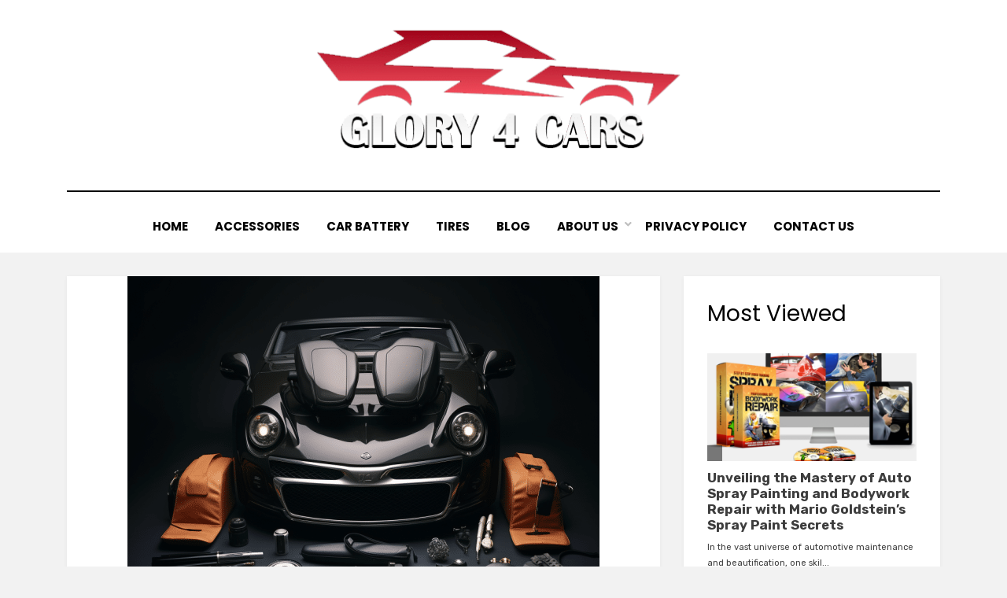

--- FILE ---
content_type: text/html; charset=UTF-8
request_url: https://glory4cars.com/essential-car-accessories-for-comfort-convenience-and-safety/
body_size: 33466
content:
<!DOCTYPE html><html lang="en-US"><head> <script defer src="[data-uri]"></script> <meta charset="UTF-8"><meta name="viewport" content="width=device-width, initial-scale=1.0"><link rel="profile" href="https://gmpg.org/xfn/11"><meta name='robots' content='index, follow, max-image-preview:large, max-snippet:-1, max-video-preview:-1' /><title>Essential Car Accessories for Comfort, Convenience, and Safety</title><meta name="description" content="Discover a range of must-have comfort car accessories, from seat covers to dash cams, that enhance comfort, convenience, and safety." /><link rel="canonical" href="https://glory4cars.com/essential-car-accessories-for-comfort-convenience-and-safety/" /><meta property="og:locale" content="en_US" /><meta property="og:type" content="article" /><meta property="og:title" content="Essential Car Accessories for Comfort, Convenience, and Safety" /><meta property="og:description" content="Discover a range of must-have comfort car accessories, from seat covers to dash cams, that enhance comfort, convenience, and safety." /><meta property="og:url" content="https://glory4cars.com/essential-car-accessories-for-comfort-convenience-and-safety/" /><meta property="og:site_name" content="Glory4cars" /><meta property="article:published_time" content="2023-07-22T13:04:00+00:00" /><meta property="article:modified_time" content="2023-08-30T12:05:10+00:00" /><meta property="og:image" content="https://glory4cars.com/wp-content/uploads/2023/07/Car-accessories6.png" /><meta property="og:image:width" content="600" /><meta property="og:image:height" content="600" /><meta property="og:image:type" content="image/png" /><meta name="author" content="Shivon Vidoza" /><meta name="twitter:card" content="summary_large_image" /><meta name="twitter:label1" content="Written by" /><meta name="twitter:data1" content="Shivon Vidoza" /><meta name="twitter:label2" content="Est. reading time" /><meta name="twitter:data2" content="38 minutes" /> <script type="application/ld+json" class="yoast-schema-graph">{"@context":"https://schema.org","@graph":[{"@type":"Article","@id":"https://glory4cars.com/essential-car-accessories-for-comfort-convenience-and-safety/#article","isPartOf":{"@id":"https://glory4cars.com/essential-car-accessories-for-comfort-convenience-and-safety/"},"author":{"name":"Shivon Vidoza","@id":"https://glory4cars.com/#/schema/person/def28e5d9d06f1edad5b9e3b36a3ae28"},"headline":"Essential Car Accessories for Comfort, Convenience, and Safety","datePublished":"2023-07-22T13:04:00+00:00","dateModified":"2023-08-30T12:05:10+00:00","mainEntityOfPage":{"@id":"https://glory4cars.com/essential-car-accessories-for-comfort-convenience-and-safety/"},"wordCount":8653,"publisher":{"@id":"https://glory4cars.com/#organization"},"image":{"@id":"https://glory4cars.com/essential-car-accessories-for-comfort-convenience-and-safety/#primaryimage"},"thumbnailUrl":"https://glory4cars.com/wp-content/uploads/2023/07/Car-accessories6.png","inLanguage":"en-US"},{"@type":"WebPage","@id":"https://glory4cars.com/essential-car-accessories-for-comfort-convenience-and-safety/","url":"https://glory4cars.com/essential-car-accessories-for-comfort-convenience-and-safety/","name":"Essential Car Accessories for Comfort, Convenience, and Safety","isPartOf":{"@id":"https://glory4cars.com/#website"},"primaryImageOfPage":{"@id":"https://glory4cars.com/essential-car-accessories-for-comfort-convenience-and-safety/#primaryimage"},"image":{"@id":"https://glory4cars.com/essential-car-accessories-for-comfort-convenience-and-safety/#primaryimage"},"thumbnailUrl":"https://glory4cars.com/wp-content/uploads/2023/07/Car-accessories6.png","datePublished":"2023-07-22T13:04:00+00:00","dateModified":"2023-08-30T12:05:10+00:00","description":"Discover a range of must-have comfort car accessories, from seat covers to dash cams, that enhance comfort, convenience, and safety.","breadcrumb":{"@id":"https://glory4cars.com/essential-car-accessories-for-comfort-convenience-and-safety/#breadcrumb"},"inLanguage":"en-US","potentialAction":[{"@type":"ReadAction","target":["https://glory4cars.com/essential-car-accessories-for-comfort-convenience-and-safety/"]}]},{"@type":"ImageObject","inLanguage":"en-US","@id":"https://glory4cars.com/essential-car-accessories-for-comfort-convenience-and-safety/#primaryimage","url":"https://glory4cars.com/wp-content/uploads/2023/07/Car-accessories6.png","contentUrl":"https://glory4cars.com/wp-content/uploads/2023/07/Car-accessories6.png","width":600,"height":600,"caption":"Car accessories"},{"@type":"BreadcrumbList","@id":"https://glory4cars.com/essential-car-accessories-for-comfort-convenience-and-safety/#breadcrumb","itemListElement":[{"@type":"ListItem","position":1,"name":"Home","item":"https://glory4cars.com/"},{"@type":"ListItem","position":2,"name":"Essential Car Accessories for Comfort, Convenience, and Safety"}]},{"@type":"WebSite","@id":"https://glory4cars.com/#website","url":"https://glory4cars.com/","name":"Glory4cars","description":"","publisher":{"@id":"https://glory4cars.com/#organization"},"potentialAction":[{"@type":"SearchAction","target":{"@type":"EntryPoint","urlTemplate":"https://glory4cars.com/?s={search_term_string}"},"query-input":{"@type":"PropertyValueSpecification","valueRequired":true,"valueName":"search_term_string"}}],"inLanguage":"en-US"},{"@type":"Organization","@id":"https://glory4cars.com/#organization","name":"Glory4cars","url":"https://glory4cars.com/","logo":{"@type":"ImageObject","inLanguage":"en-US","@id":"https://glory4cars.com/#/schema/logo/image/","url":"https://glory4cars.com/wp-content/uploads/2023/10/cropped-Untitled-1-2.png","contentUrl":"https://glory4cars.com/wp-content/uploads/2023/10/cropped-Untitled-1-2.png","width":503,"height":193,"caption":"Glory4cars"},"image":{"@id":"https://glory4cars.com/#/schema/logo/image/"}},{"@type":"Person","@id":"https://glory4cars.com/#/schema/person/def28e5d9d06f1edad5b9e3b36a3ae28","name":"Shivon Vidoza","image":{"@type":"ImageObject","inLanguage":"en-US","@id":"https://glory4cars.com/#/schema/person/image/","url":"https://glory4cars.com/wp-content/uploads/2025/05/glory4cars-96x96.jpg","contentUrl":"https://glory4cars.com/wp-content/uploads/2025/05/glory4cars-96x96.jpg","caption":"Shivon Vidoza"},"description":"Hi, I’m Shivon – a car enthusiast and independent automotive writer. For the past 10+ years, I’ve been delving into the many chapters of car culture, vehicle technology, and automotive engineering. My passion lies in making complex automotive topics accessible and enjoyable to all — whether you're a die-hard gearhead or just curious about the latest trends. At Glory4Cars, I explore the stories, innovations, and surprising details that shape the world on wheels.","sameAs":["https://glory4cars.com"],"url":"https://glory4cars.com/author/omega254/"}]}</script> <link rel='dns-prefetch' href='//www.googletagmanager.com' /><link rel='dns-prefetch' href='//fonts.googleapis.com' /><link rel='dns-prefetch' href='//pagead2.googlesyndication.com' /><link rel="alternate" type="application/rss+xml" title="Glory4cars &raquo; Feed" href="https://glory4cars.com/feed/" /><link rel="alternate" type="application/rss+xml" title="Glory4cars &raquo; Comments Feed" href="https://glory4cars.com/comments/feed/" /> <script type="text/javascript" id="wpp-js" src="https://glory4cars.com/wp-content/plugins/wordpress-popular-posts/assets/js/wpp.min.js?ver=7.3.6" data-sampling="0" data-sampling-rate="100" data-api-url="https://glory4cars.com/wp-json/wordpress-popular-posts" data-post-id="1468" data-token="1743b58f33" data-lang="0" data-debug="0"></script> <link rel="alternate" title="oEmbed (JSON)" type="application/json+oembed" href="https://glory4cars.com/wp-json/oembed/1.0/embed?url=https%3A%2F%2Fglory4cars.com%2Fessential-car-accessories-for-comfort-convenience-and-safety%2F" /><link rel="alternate" title="oEmbed (XML)" type="text/xml+oembed" href="https://glory4cars.com/wp-json/oembed/1.0/embed?url=https%3A%2F%2Fglory4cars.com%2Fessential-car-accessories-for-comfort-convenience-and-safety%2F&#038;format=xml" /><style id='wp-img-auto-sizes-contain-inline-css' type='text/css'>img:is([sizes=auto i],[sizes^="auto," i]){contain-intrinsic-size:3000px 1500px}
/*# sourceURL=wp-img-auto-sizes-contain-inline-css */</style><link rel='stylesheet' id='dashicons-css' href='https://glory4cars.com/wp-includes/css/dashicons.min.css?ver=6.9' type='text/css' media='all' /><link rel='stylesheet' id='post-views-counter-frontend-css' href='https://glory4cars.com/wp-content/cache/autoptimize/autoptimize_single_1ae2b2895a8976da80c9a1afa6a98e23.php?ver=1.7.0' type='text/css' media='all' /><style id='wp-emoji-styles-inline-css' type='text/css'>img.wp-smiley, img.emoji {
		display: inline !important;
		border: none !important;
		box-shadow: none !important;
		height: 1em !important;
		width: 1em !important;
		margin: 0 0.07em !important;
		vertical-align: -0.1em !important;
		background: none !important;
		padding: 0 !important;
	}
/*# sourceURL=wp-emoji-styles-inline-css */</style><style id='wp-block-library-inline-css' type='text/css'>:root{--wp-block-synced-color:#7a00df;--wp-block-synced-color--rgb:122,0,223;--wp-bound-block-color:var(--wp-block-synced-color);--wp-editor-canvas-background:#ddd;--wp-admin-theme-color:#007cba;--wp-admin-theme-color--rgb:0,124,186;--wp-admin-theme-color-darker-10:#006ba1;--wp-admin-theme-color-darker-10--rgb:0,107,160.5;--wp-admin-theme-color-darker-20:#005a87;--wp-admin-theme-color-darker-20--rgb:0,90,135;--wp-admin-border-width-focus:2px}@media (min-resolution:192dpi){:root{--wp-admin-border-width-focus:1.5px}}.wp-element-button{cursor:pointer}:root .has-very-light-gray-background-color{background-color:#eee}:root .has-very-dark-gray-background-color{background-color:#313131}:root .has-very-light-gray-color{color:#eee}:root .has-very-dark-gray-color{color:#313131}:root .has-vivid-green-cyan-to-vivid-cyan-blue-gradient-background{background:linear-gradient(135deg,#00d084,#0693e3)}:root .has-purple-crush-gradient-background{background:linear-gradient(135deg,#34e2e4,#4721fb 50%,#ab1dfe)}:root .has-hazy-dawn-gradient-background{background:linear-gradient(135deg,#faaca8,#dad0ec)}:root .has-subdued-olive-gradient-background{background:linear-gradient(135deg,#fafae1,#67a671)}:root .has-atomic-cream-gradient-background{background:linear-gradient(135deg,#fdd79a,#004a59)}:root .has-nightshade-gradient-background{background:linear-gradient(135deg,#330968,#31cdcf)}:root .has-midnight-gradient-background{background:linear-gradient(135deg,#020381,#2874fc)}:root{--wp--preset--font-size--normal:16px;--wp--preset--font-size--huge:42px}.has-regular-font-size{font-size:1em}.has-larger-font-size{font-size:2.625em}.has-normal-font-size{font-size:var(--wp--preset--font-size--normal)}.has-huge-font-size{font-size:var(--wp--preset--font-size--huge)}.has-text-align-center{text-align:center}.has-text-align-left{text-align:left}.has-text-align-right{text-align:right}.has-fit-text{white-space:nowrap!important}#end-resizable-editor-section{display:none}.aligncenter{clear:both}.items-justified-left{justify-content:flex-start}.items-justified-center{justify-content:center}.items-justified-right{justify-content:flex-end}.items-justified-space-between{justify-content:space-between}.screen-reader-text{border:0;clip-path:inset(50%);height:1px;margin:-1px;overflow:hidden;padding:0;position:absolute;width:1px;word-wrap:normal!important}.screen-reader-text:focus{background-color:#ddd;clip-path:none;color:#444;display:block;font-size:1em;height:auto;left:5px;line-height:normal;padding:15px 23px 14px;text-decoration:none;top:5px;width:auto;z-index:100000}html :where(.has-border-color){border-style:solid}html :where([style*=border-top-color]){border-top-style:solid}html :where([style*=border-right-color]){border-right-style:solid}html :where([style*=border-bottom-color]){border-bottom-style:solid}html :where([style*=border-left-color]){border-left-style:solid}html :where([style*=border-width]){border-style:solid}html :where([style*=border-top-width]){border-top-style:solid}html :where([style*=border-right-width]){border-right-style:solid}html :where([style*=border-bottom-width]){border-bottom-style:solid}html :where([style*=border-left-width]){border-left-style:solid}html :where(img[class*=wp-image-]){height:auto;max-width:100%}:where(figure){margin:0 0 1em}html :where(.is-position-sticky){--wp-admin--admin-bar--position-offset:var(--wp-admin--admin-bar--height,0px)}@media screen and (max-width:600px){html :where(.is-position-sticky){--wp-admin--admin-bar--position-offset:0px}}

/*# sourceURL=wp-block-library-inline-css */</style><style id='wp-block-code-inline-css' type='text/css'>.wp-block-code{box-sizing:border-box}.wp-block-code code{
  /*!rtl:begin:ignore*/direction:ltr;display:block;font-family:inherit;overflow-wrap:break-word;text-align:initial;white-space:pre-wrap
  /*!rtl:end:ignore*/}
/*# sourceURL=https://glory4cars.com/wp-includes/blocks/code/style.min.css */</style><style id='global-styles-inline-css' type='text/css'>:root{--wp--preset--aspect-ratio--square: 1;--wp--preset--aspect-ratio--4-3: 4/3;--wp--preset--aspect-ratio--3-4: 3/4;--wp--preset--aspect-ratio--3-2: 3/2;--wp--preset--aspect-ratio--2-3: 2/3;--wp--preset--aspect-ratio--16-9: 16/9;--wp--preset--aspect-ratio--9-16: 9/16;--wp--preset--color--black: #000000;--wp--preset--color--cyan-bluish-gray: #abb8c3;--wp--preset--color--white: #ffffff;--wp--preset--color--pale-pink: #f78da7;--wp--preset--color--vivid-red: #cf2e2e;--wp--preset--color--luminous-vivid-orange: #ff6900;--wp--preset--color--luminous-vivid-amber: #fcb900;--wp--preset--color--light-green-cyan: #7bdcb5;--wp--preset--color--vivid-green-cyan: #00d084;--wp--preset--color--pale-cyan-blue: #8ed1fc;--wp--preset--color--vivid-cyan-blue: #0693e3;--wp--preset--color--vivid-purple: #9b51e0;--wp--preset--gradient--vivid-cyan-blue-to-vivid-purple: linear-gradient(135deg,rgb(6,147,227) 0%,rgb(155,81,224) 100%);--wp--preset--gradient--light-green-cyan-to-vivid-green-cyan: linear-gradient(135deg,rgb(122,220,180) 0%,rgb(0,208,130) 100%);--wp--preset--gradient--luminous-vivid-amber-to-luminous-vivid-orange: linear-gradient(135deg,rgb(252,185,0) 0%,rgb(255,105,0) 100%);--wp--preset--gradient--luminous-vivid-orange-to-vivid-red: linear-gradient(135deg,rgb(255,105,0) 0%,rgb(207,46,46) 100%);--wp--preset--gradient--very-light-gray-to-cyan-bluish-gray: linear-gradient(135deg,rgb(238,238,238) 0%,rgb(169,184,195) 100%);--wp--preset--gradient--cool-to-warm-spectrum: linear-gradient(135deg,rgb(74,234,220) 0%,rgb(151,120,209) 20%,rgb(207,42,186) 40%,rgb(238,44,130) 60%,rgb(251,105,98) 80%,rgb(254,248,76) 100%);--wp--preset--gradient--blush-light-purple: linear-gradient(135deg,rgb(255,206,236) 0%,rgb(152,150,240) 100%);--wp--preset--gradient--blush-bordeaux: linear-gradient(135deg,rgb(254,205,165) 0%,rgb(254,45,45) 50%,rgb(107,0,62) 100%);--wp--preset--gradient--luminous-dusk: linear-gradient(135deg,rgb(255,203,112) 0%,rgb(199,81,192) 50%,rgb(65,88,208) 100%);--wp--preset--gradient--pale-ocean: linear-gradient(135deg,rgb(255,245,203) 0%,rgb(182,227,212) 50%,rgb(51,167,181) 100%);--wp--preset--gradient--electric-grass: linear-gradient(135deg,rgb(202,248,128) 0%,rgb(113,206,126) 100%);--wp--preset--gradient--midnight: linear-gradient(135deg,rgb(2,3,129) 0%,rgb(40,116,252) 100%);--wp--preset--font-size--small: 13px;--wp--preset--font-size--medium: 20px;--wp--preset--font-size--large: 36px;--wp--preset--font-size--x-large: 42px;--wp--preset--spacing--20: 0.44rem;--wp--preset--spacing--30: 0.67rem;--wp--preset--spacing--40: 1rem;--wp--preset--spacing--50: 1.5rem;--wp--preset--spacing--60: 2.25rem;--wp--preset--spacing--70: 3.38rem;--wp--preset--spacing--80: 5.06rem;--wp--preset--shadow--natural: 6px 6px 9px rgba(0, 0, 0, 0.2);--wp--preset--shadow--deep: 12px 12px 50px rgba(0, 0, 0, 0.4);--wp--preset--shadow--sharp: 6px 6px 0px rgba(0, 0, 0, 0.2);--wp--preset--shadow--outlined: 6px 6px 0px -3px rgb(255, 255, 255), 6px 6px rgb(0, 0, 0);--wp--preset--shadow--crisp: 6px 6px 0px rgb(0, 0, 0);}:where(.is-layout-flex){gap: 0.5em;}:where(.is-layout-grid){gap: 0.5em;}body .is-layout-flex{display: flex;}.is-layout-flex{flex-wrap: wrap;align-items: center;}.is-layout-flex > :is(*, div){margin: 0;}body .is-layout-grid{display: grid;}.is-layout-grid > :is(*, div){margin: 0;}:where(.wp-block-columns.is-layout-flex){gap: 2em;}:where(.wp-block-columns.is-layout-grid){gap: 2em;}:where(.wp-block-post-template.is-layout-flex){gap: 1.25em;}:where(.wp-block-post-template.is-layout-grid){gap: 1.25em;}.has-black-color{color: var(--wp--preset--color--black) !important;}.has-cyan-bluish-gray-color{color: var(--wp--preset--color--cyan-bluish-gray) !important;}.has-white-color{color: var(--wp--preset--color--white) !important;}.has-pale-pink-color{color: var(--wp--preset--color--pale-pink) !important;}.has-vivid-red-color{color: var(--wp--preset--color--vivid-red) !important;}.has-luminous-vivid-orange-color{color: var(--wp--preset--color--luminous-vivid-orange) !important;}.has-luminous-vivid-amber-color{color: var(--wp--preset--color--luminous-vivid-amber) !important;}.has-light-green-cyan-color{color: var(--wp--preset--color--light-green-cyan) !important;}.has-vivid-green-cyan-color{color: var(--wp--preset--color--vivid-green-cyan) !important;}.has-pale-cyan-blue-color{color: var(--wp--preset--color--pale-cyan-blue) !important;}.has-vivid-cyan-blue-color{color: var(--wp--preset--color--vivid-cyan-blue) !important;}.has-vivid-purple-color{color: var(--wp--preset--color--vivid-purple) !important;}.has-black-background-color{background-color: var(--wp--preset--color--black) !important;}.has-cyan-bluish-gray-background-color{background-color: var(--wp--preset--color--cyan-bluish-gray) !important;}.has-white-background-color{background-color: var(--wp--preset--color--white) !important;}.has-pale-pink-background-color{background-color: var(--wp--preset--color--pale-pink) !important;}.has-vivid-red-background-color{background-color: var(--wp--preset--color--vivid-red) !important;}.has-luminous-vivid-orange-background-color{background-color: var(--wp--preset--color--luminous-vivid-orange) !important;}.has-luminous-vivid-amber-background-color{background-color: var(--wp--preset--color--luminous-vivid-amber) !important;}.has-light-green-cyan-background-color{background-color: var(--wp--preset--color--light-green-cyan) !important;}.has-vivid-green-cyan-background-color{background-color: var(--wp--preset--color--vivid-green-cyan) !important;}.has-pale-cyan-blue-background-color{background-color: var(--wp--preset--color--pale-cyan-blue) !important;}.has-vivid-cyan-blue-background-color{background-color: var(--wp--preset--color--vivid-cyan-blue) !important;}.has-vivid-purple-background-color{background-color: var(--wp--preset--color--vivid-purple) !important;}.has-black-border-color{border-color: var(--wp--preset--color--black) !important;}.has-cyan-bluish-gray-border-color{border-color: var(--wp--preset--color--cyan-bluish-gray) !important;}.has-white-border-color{border-color: var(--wp--preset--color--white) !important;}.has-pale-pink-border-color{border-color: var(--wp--preset--color--pale-pink) !important;}.has-vivid-red-border-color{border-color: var(--wp--preset--color--vivid-red) !important;}.has-luminous-vivid-orange-border-color{border-color: var(--wp--preset--color--luminous-vivid-orange) !important;}.has-luminous-vivid-amber-border-color{border-color: var(--wp--preset--color--luminous-vivid-amber) !important;}.has-light-green-cyan-border-color{border-color: var(--wp--preset--color--light-green-cyan) !important;}.has-vivid-green-cyan-border-color{border-color: var(--wp--preset--color--vivid-green-cyan) !important;}.has-pale-cyan-blue-border-color{border-color: var(--wp--preset--color--pale-cyan-blue) !important;}.has-vivid-cyan-blue-border-color{border-color: var(--wp--preset--color--vivid-cyan-blue) !important;}.has-vivid-purple-border-color{border-color: var(--wp--preset--color--vivid-purple) !important;}.has-vivid-cyan-blue-to-vivid-purple-gradient-background{background: var(--wp--preset--gradient--vivid-cyan-blue-to-vivid-purple) !important;}.has-light-green-cyan-to-vivid-green-cyan-gradient-background{background: var(--wp--preset--gradient--light-green-cyan-to-vivid-green-cyan) !important;}.has-luminous-vivid-amber-to-luminous-vivid-orange-gradient-background{background: var(--wp--preset--gradient--luminous-vivid-amber-to-luminous-vivid-orange) !important;}.has-luminous-vivid-orange-to-vivid-red-gradient-background{background: var(--wp--preset--gradient--luminous-vivid-orange-to-vivid-red) !important;}.has-very-light-gray-to-cyan-bluish-gray-gradient-background{background: var(--wp--preset--gradient--very-light-gray-to-cyan-bluish-gray) !important;}.has-cool-to-warm-spectrum-gradient-background{background: var(--wp--preset--gradient--cool-to-warm-spectrum) !important;}.has-blush-light-purple-gradient-background{background: var(--wp--preset--gradient--blush-light-purple) !important;}.has-blush-bordeaux-gradient-background{background: var(--wp--preset--gradient--blush-bordeaux) !important;}.has-luminous-dusk-gradient-background{background: var(--wp--preset--gradient--luminous-dusk) !important;}.has-pale-ocean-gradient-background{background: var(--wp--preset--gradient--pale-ocean) !important;}.has-electric-grass-gradient-background{background: var(--wp--preset--gradient--electric-grass) !important;}.has-midnight-gradient-background{background: var(--wp--preset--gradient--midnight) !important;}.has-small-font-size{font-size: var(--wp--preset--font-size--small) !important;}.has-medium-font-size{font-size: var(--wp--preset--font-size--medium) !important;}.has-large-font-size{font-size: var(--wp--preset--font-size--large) !important;}.has-x-large-font-size{font-size: var(--wp--preset--font-size--x-large) !important;}
/*# sourceURL=global-styles-inline-css */</style><style id='classic-theme-styles-inline-css' type='text/css'>/*! This file is auto-generated */
.wp-block-button__link{color:#fff;background-color:#32373c;border-radius:9999px;box-shadow:none;text-decoration:none;padding:calc(.667em + 2px) calc(1.333em + 2px);font-size:1.125em}.wp-block-file__button{background:#32373c;color:#fff;text-decoration:none}
/*# sourceURL=/wp-includes/css/classic-themes.min.css */</style><link rel='stylesheet' id='mpp_gutenberg-css' href='https://glory4cars.com/wp-content/cache/autoptimize/autoptimize_single_b2a7fdf796606a160e38bece44910d0a.php?ver=2.6.0' type='text/css' media='all' /><link rel='stylesheet' id='wordpress-popular-posts-css-css' href='https://glory4cars.com/wp-content/cache/autoptimize/autoptimize_single_bc659c66ff1402b607f62f19f57691fd.php?ver=7.3.6' type='text/css' media='all' /><link rel='stylesheet' id='amphibious-bootstrap-grid-css' href='https://glory4cars.com/wp-content/cache/autoptimize/autoptimize_single_b6058c4d4c9e7dfc4920c079256ae136.php?ver=6.9' type='text/css' media='all' /><link rel='stylesheet' id='font-awesome-5-css' href='https://glory4cars.com/wp-content/cache/autoptimize/autoptimize_single_51d29024d1baa27ec59afd175eacabc9.php?ver=6.9' type='text/css' media='all' /><link rel='stylesheet' id='amphibious-fonts-css' href='https://fonts.googleapis.com/css?family=Poppins%3A400%2C400i%2C700%2C700i%7CRubik%3A400%2C400i%2C700%2C700i&#038;subset=latin%2Clatin-ext' type='text/css' media='all' /><link rel='stylesheet' id='amphibious-style-css' href='https://glory4cars.com/wp-content/cache/autoptimize/autoptimize_single_f10a84be434eea47ee285861bfe21817.php?ver=6.9' type='text/css' media='all' /><style id='amphibious-style-inline-css' type='text/css'>.archive-title-control,.credits-designer { clip: rect(1px, 1px, 1px, 1px); position: absolute; }
/*# sourceURL=amphibious-style-inline-css */</style><link rel='stylesheet' id='wppb_stylesheet-css' href='https://glory4cars.com/wp-content/cache/autoptimize/autoptimize_single_524d15559ad9dcd92efdfcb69daffc02.php?ver=3.14.6' type='text/css' media='all' /> <script defer id="post-views-counter-frontend-js-before" src="[data-uri]"></script> <script defer type="text/javascript" src="https://glory4cars.com/wp-content/cache/autoptimize/autoptimize_single_e6b3dfd9b976f855edde62b7e579dfe0.php?ver=1.7.0" id="post-views-counter-frontend-js"></script> <script defer type="text/javascript" src="https://glory4cars.com/wp-includes/js/jquery/jquery.min.js?ver=3.7.1" id="jquery-core-js"></script> <script defer type="text/javascript" src="https://glory4cars.com/wp-includes/js/jquery/jquery-migrate.min.js?ver=3.4.1" id="jquery-migrate-js"></script> 
 <script defer type="text/javascript" src="https://www.googletagmanager.com/gtag/js?id=GT-T9KFB45T" id="google_gtagjs-js"></script> <script defer id="google_gtagjs-js-after" src="[data-uri]"></script> <link rel="https://api.w.org/" href="https://glory4cars.com/wp-json/" /><link rel="alternate" title="JSON" type="application/json" href="https://glory4cars.com/wp-json/wp/v2/posts/1468" /><link rel="EditURI" type="application/rsd+xml" title="RSD" href="https://glory4cars.com/xmlrpc.php?rsd" /><meta name="generator" content="WordPress 6.9" /><link rel='shortlink' href='https://glory4cars.com/?p=1468' /><meta name="generator" content="Site Kit by Google 1.170.0" /><style id="wpp-loading-animation-styles">@-webkit-keyframes bgslide{from{background-position-x:0}to{background-position-x:-200%}}@keyframes bgslide{from{background-position-x:0}to{background-position-x:-200%}}.wpp-widget-block-placeholder,.wpp-shortcode-placeholder{margin:0 auto;width:60px;height:3px;background:#dd3737;background:linear-gradient(90deg,#dd3737 0%,#571313 10%,#dd3737 100%);background-size:200% auto;border-radius:3px;-webkit-animation:bgslide 1s infinite linear;animation:bgslide 1s infinite linear}</style><meta name="google-adsense-platform-account" content="ca-host-pub-2644536267352236"><meta name="google-adsense-platform-domain" content="sitekit.withgoogle.com"> <style type="text/css">.site-title,
		.site-description {
			clip: rect(1px, 1px, 1px, 1px);
			position: absolute;
			visibility: hidden;
		}</style> <script type="text/javascript" async="async" src="https://pagead2.googlesyndication.com/pagead/js/adsbygoogle.js?client=ca-pub-2091491462378364&amp;host=ca-host-pub-2644536267352236" crossorigin="anonymous"></script> <link rel="icon" href="https://glory4cars.com/wp-content/uploads/2023/10/cropped-Untitled-1-32x32.png" sizes="32x32" /><link rel="icon" href="https://glory4cars.com/wp-content/uploads/2023/10/cropped-Untitled-1-192x192.png" sizes="192x192" /><link rel="apple-touch-icon" href="https://glory4cars.com/wp-content/uploads/2023/10/cropped-Untitled-1-180x180.png" /><meta name="msapplication-TileImage" content="https://glory4cars.com/wp-content/uploads/2023/10/cropped-Untitled-1-270x270.png" />  <script async src="https://pagead2.googlesyndication.com/pagead/js/adsbygoogle.js?client=ca-pub-5644798772421543"
     crossorigin="anonymous"></script> </head><body data-rsssl=1 class="wp-singular post-template-default single single-post postid-1468 single-format-standard wp-custom-logo wp-theme-amphibious has-wide-layout has-right-sidebar"><div id="page" class="site-wrapper site"> <a class="skip-link screen-reader-text" href="#content">Skip to content</a><header id="masthead" class="site-header"><div class="container"><div class="row"><div class="col"><div class="site-header-inside-wrapper"><div class="site-branding-wrapper"><div class="site-logo-wrapper"><a href="https://glory4cars.com/" class="custom-logo-link" rel="home"><img width="503" height="193" src="https://glory4cars.com/wp-content/uploads/2023/10/cropped-Untitled-1-2.png" class="custom-logo" alt="logo" decoding="async" fetchpriority="high" srcset="https://glory4cars.com/wp-content/uploads/2023/10/cropped-Untitled-1-2.png 503w, https://glory4cars.com/wp-content/uploads/2023/10/cropped-Untitled-1-2-300x115.png 300w" sizes="(max-width: 503px) 100vw, 503px" /></a></div><div class="site-branding"><p class="site-title"><a href="https://glory4cars.com/" title="Glory4cars" rel="home">Glory4cars</a></p></div></div><nav id="site-navigation" class="main-navigation"><div class="main-navigation-inside"><div class="toggle-menu-wrapper"> <a href="#header-menu-responsive" title="Menu" class="toggle-menu-control"> <span class="toggle-menu-label">Menu</span> </a></div><div class="site-header-menu-wrapper site-header-menu-responsive-wrapper"><ul id="menu-1" class="site-header-menu site-header-menu-responsive"><li id="menu-item-448" class="menu-item menu-item-type-custom menu-item-object-custom menu-item-home menu-item-448"><a href="https://glory4cars.com/">HOME</a></li><li id="menu-item-442" class="menu-item menu-item-type-taxonomy menu-item-object-category menu-item-442"><a href="https://glory4cars.com/category/accessories/">Accessories</a></li><li id="menu-item-444" class="menu-item menu-item-type-taxonomy menu-item-object-category menu-item-444"><a href="https://glory4cars.com/category/car-battery/">Car Battery</a></li><li id="menu-item-447" class="menu-item menu-item-type-taxonomy menu-item-object-category menu-item-447"><a href="https://glory4cars.com/category/tires/">Tires</a></li><li id="menu-item-898" class="menu-item menu-item-type-taxonomy menu-item-object-category menu-item-898"><a href="https://glory4cars.com/category/blog/">Blog</a></li><li id="menu-item-887" class="menu-item menu-item-type-post_type menu-item-object-page menu-item-has-children menu-item-887"><a href="https://glory4cars.com/about-us/">About Us</a><ul class="sub-menu"><li id="menu-item-2406" class="menu-item menu-item-type-post_type menu-item-object-page menu-item-2406"><a href="https://glory4cars.com/advertise-with-us/">Advertise With Us</a></li><li id="menu-item-890" class="menu-item menu-item-type-post_type menu-item-object-page menu-item-890"><a href="https://glory4cars.com/safeguarding-privacy-data-collection-on-glory4cars-privacy/">Safeguarding Privacy: Data Collection on Glory4Cars Privacy</a></li></ul></li><li id="menu-item-7447" class="menu-item menu-item-type-post_type menu-item-object-page menu-item-privacy-policy menu-item-7447"><a rel="privacy-policy" href="https://glory4cars.com/privacy-policy/">Privacy Policy</a></li><li id="menu-item-893" class="menu-item menu-item-type-post_type menu-item-object-page menu-item-893"><a href="https://glory4cars.com/contact/">Contact Us</a></li></ul></div></div></nav></div></div></div></div></header><div id="content" class="site-content"><div class="site-content-inside"><div class="container"><div class="row"><div id="primary" class="content-area col-16 col-sm-16 col-md-16 col-lg-11 col-xl-11 col-xxl-11"><main id="main" class="site-main"><div id="post-wrapper" class="post-wrapper post-wrapper-single post-wrapper-single-post"><div class="post-wrapper-hentry"><article id="post-1468" class="post-1468 post type-post status-publish format-standard has-post-thumbnail hentry category-uncategorized has-post-thumbnail-archive"><div class="post-content-wrapper post-content-wrapper-single post-content-wrapper-single-post"><div class="entry-image-wrapper-single"><figure class="post-thumbnail"><img width="600" height="600" src="https://glory4cars.com/wp-content/uploads/2023/07/Car-accessories6.png" class="img-featured img-responsive wp-post-image" alt="Car accessories" decoding="async" srcset="https://glory4cars.com/wp-content/uploads/2023/07/Car-accessories6.png 600w, https://glory4cars.com/wp-content/uploads/2023/07/Car-accessories6-300x300.png 300w, https://glory4cars.com/wp-content/uploads/2023/07/Car-accessories6-150x150.png 150w" sizes="(max-width: 600px) 100vw, 600px" /></figure></div><div class="entry-data-wrapper"><div class="entry-header-wrapper"><header class="entry-header"><h1 class="entry-title">Essential Car Accessories for Comfort, Convenience, and Safety</h1></header><div class="entry-meta entry-meta-header-after"> <span class="byline entry-meta-icon">by <span class="author vcard"><a class="entry-author-link url fn n" href="https://glory4cars.com/author/omega254/" rel="author"><span class="entry-author-name">Shivon Vidoza</span></a></span></span><span class="posted-on entry-meta-icon"><span class="screen-reader-text">Posted on</span><a href="https://glory4cars.com/essential-car-accessories-for-comfort-convenience-and-safety/" rel="bookmark"><time class="entry-date published" datetime="2023-07-22T13:04:00+00:00">July 22, 2023</time><time class="updated" datetime="2023-08-30T12:05:10+00:00">August 30, 2023</time></a></span></div></div><div class="entry-content"><h2><img decoding="async" class="aligncenter wp-image-3539 size-full" src="https://glory4cars.com/wp-content/uploads/2023/07/Car-accessories4.png" alt="Car accessories" width="600" height="600" srcset="https://glory4cars.com/wp-content/uploads/2023/07/Car-accessories4.png 600w, https://glory4cars.com/wp-content/uploads/2023/07/Car-accessories4-300x300.png 300w, https://glory4cars.com/wp-content/uploads/2023/07/Car-accessories4-150x150.png 150w" sizes="(max-width: 600px) 100vw, 600px" /></h2><h2>Seat Covers</h2><p><a href="https://glory4cars.com/essential-car-accessories-safety-convenience-and-luxury/" target="_blank" rel="noopener">car accessories</a> Seat covers come in a variety of colors and patterns to enhance a vehicle&#8217;s interior. Plus, they protect the original upholstery against wear and tear, spills, and fading. Some are waterproof, perfect for outdoor activities and pet owners. An extra layer of comfort is also added by providing additional padding. On top of that, they can be easily taken off and washed.</p><p>Did you know custom-made covers are available to suit certain car models? This guarantees a snug fit without interfering with airbags or other seat features. Moreover, some luxury automakers offer eco-friendly seat covers made of recycled plastic. <b>BMW</b> has made this a part of its accessory options.</p><h2>Floor Mats</h2><p><b> Floor Mats:</b></p><table><tbody><tr><th>Material</th><th>Features</th><th>Fit</th></tr><tr><td>Rubber</td><td>Waterproof, easy to clean</td><td>Custom-fit</td></tr><tr><td>Carpet</td><td>Soft, plush texture</td><td>Universal</td></tr><tr><td>All-Weather</td><td>Weather-resistant, durable</td><td>Trim-to-fit</td></tr></tbody></table><p><b>Floor mats</b> provide protection and cleanliness for car interiors. Plus, they offer other features. For example, anti-slip backing, raised edges and customized designs. This adds convenience and personalization for car owners.</p><p>Did you know? According to <b>Consumer Reports</b>, floor mats can increase a car&#8217;s resale value by protecting its interior from wear and tear.</p><h2>Steering Wheel Cover</h2><p>A <b>steering wheel cover</b> can add oomph to your car&#8217;s interior! It not only looks cool but also offers comfort and protection.</p><p>&#8211; <b>Style Upgrade:</b> Choose from a range of designs and materials &#8211; there&#8217;s something for everyone!</p><p>&#8211; <b>Comfy Grip:</b> The extra padding and texture make it easier to hold the wheel, especially on long journeys.</p><p>&#8211; <b>Wear Protection:</b> Stops direct contact with dirt, sweat and oils, increasing the lifespan of the steering wheel.</p><p>&#8211; <b>Temperature Regulator:</b> It can insulate the wheel against hot or cold surfaces, so no burning or freezing hands.</p><p>&#8211; <b>Easy To Install:</b> Most covers come with elastic bands or hooks, making them easy to attach.</p><p>When picking a cover, bear in mind the climate and your personal style. Leather is luxurious and durable; fabric is breathable and softer to hold.</p><h2>Sunshade</h2><p>A car&#8217;s sunshade is a must-have accessory! Let&#8217;s delve into its multiple purposes.</p><ul><li><b>Sunlight Protection:</b> The primary purpose of a sunshade is to block out sunlight. This keeps the cabin cool, preventing it from getting too hot.</li><li><b>Glare Reduction:</b> Sunshades also reduce glare. They allow for better visibility when driving, especially during sunrise and sunset.</li><li><b>Interior Preservation:</b> UV rays can damage your car&#8217;s interior. Sunshades protect against fading, cracking, and other deterioration.</li></ul><p>Plus, some sunshades come with insulation materials that make them even more effective. Investing in a quality sunshade is beneficial for all car owners.</p><p><b>Fun Fact:</b> A study from Car Accessories Magazine found that sunshades can reduce car temperature by 15 degrees Fahrenheit on hot summer days.</p><h2>Car Charger</h2><p>Car chargers are a <b>must-have accessory</b> for most cars. They help you stay powered up and connected by charging your devices on the go. Let&#8217;s look at <b>3 benefits</b>:</p><ul><li><b>Convenience:</b> Charge your phone, tablet, or other electronics in your car with ease!</li><li><b>Fast Charging:</b> Car chargers offer quick charging speeds for short car trips.</li><li><b>Multiple Ports:</b> Many car chargers have multiple USB ports for simultaneous charging.</li></ul><p>It is important to note that not all car chargers are equal. Some have extra features like safety mechanisms to prevent overheating or overcharging.</p><p><b>Pro Tip:</b> Invest in a quality car charger with fast charging and safety features for efficient and safe charging on the go.</p><h2>Car Air Freshener</h2><p>Say goodbye to bad odors and hello to sweet scents with a <b>car air freshener</b>. Sleek and compact, these accessories protect your olfactory senses and make your driving experience much more enjoyable. Choose from a wide range of fragrances, from fruity and floral to woody and musky! Plus, they add a touch of personality to your car&#8217;s interior.</p><p>The idea of car air fresheners started in the 1950s, when <b>Julius Sämann, a Canadian inventor</b>, introduced the first tree-shaped paper air freshener. It became an instant hit due to its unique design and amazing ability to fight bad odors. Now, there are so many types and designs of car air fresheners available, making every ride a truly fragrant one!</p><h2>Cup Holders</h2><p>Cup holders are a practical addition to cars, providing convenience for drivers and passengers. Let&#8217;s take a look at the different types out there!</p><p><b>Built-in Cup Holders</b> &#8211; Fixed into the design of the vehicle. Usually between the front seats or on the doors, for stability.</p><p><b>Foldable Cup Holders</b> &#8211; As the name suggests, these can be folded up or down. Usually found in the rear seats, for easy access.</p><p><b>Adjustable Cup Holders</b> &#8211; Offering flexibility, these can fit different sizes. They have a mechanism that allows modifications.</p><p>Some modern models feature advanced cup holders with heating/cooling functions.</p><p>One driver found an inventive solution when she had no cup holder for her coffee on a long road trip. She used adhesive hooks and a small tray near the dashboard for extra cup holding space.</p><p>Cup holders may seem small, but they are essential for comfort and convenience during travel.</p><h2>Car Organizer</h2><p>A car organizer is a must for keeping your car neat and comfortable. It offers storage solutions for various items. Here&#8217;s what you&#8217;ll typically find inside:</p><ul><li><b>Central console:</b> Store keys, coins, sunglasses and the like.</li><li><b>Cup holders:</b> Keep your drinks safe while driving.</li><li><b>Document holder:</b> Store important documents, like rego papers and insurance cards.</li><li><b>Seatback pockets:</b> Perfect for maps, mags, or tablets.</li></ul><p>Plus, some come with special features like USB ports and tablet holders.</p><p>Pro tip: When picking an organizer, size and design matter. Choose one with adjustable dividers to customize the storage space.</p><h2>Phone Mount</h2><p>A phone mount is essential for cars. It keeps your phone in a convenient spot while driving.</p><p>&#8211; It securely attaches to the dashboard or windshield of your car.</p><p>&#8211; You can use navigation, take calls, or control music without taking hands off the wheel.</p><p>&#8211; Phone mounts fit different phone sizes and models. Some have wireless charging or cable management systems.</p><p>Investing in a <b>quality phone mount</b> boosts convenience and safety.</p><p>Remember: <b>Check your car model and phone size</b> before buying a phone mount. That way, it&#8217;ll work optimally.</p><h2>Car Key Chain</h2><p>A car keychain is a must-have accessory. It&#8217;s a useful and practical item for holding your car keys safely. Let&#8217;s explore the details of this small but vital accessory.</p><p>Firstly, it keeps your car keys organised and readily accessible. Its compact size means it can be attached to your bag, belt loop, or even pocket. This way you always know where your keys are without having to spend time looking for them.</p><p>Secondly, some car keychains have extra features like bottle openers or mini torches. This makes them multi-functional and handy in multiple scenarios. From opening bottles at picnics to providing light in emergencies, this nifty gadget does more than just hold keys.</p><p>Thirdly, car keychains often have attractive designs and branding related to the car maker. They&#8217;re a representation of your vehicle and can be seen as a fashion statement. Plus, some keychains are made from luxurious materials like leather or metal, adding a touch of sophistication to your keys.</p><p>Furthermore, some people personalise their keychains with charms or custom engraving. This makes the keychain one-of-a-kind and reflects the owner&#8217;s personality.</p><p>As an example, one man lost his car keys while hiking in the mountains. He had thankfully attached his keychain to his backpack strap. And when he noticed they&#8217;d gone missing, he tracked his steps and found them hanging from a tree branch. This highlights how important it is to have a secure attachment for your car keys.</p><h2>Emergency Kit</h2><p>The emergency kit is vital in cars. It&#8217;s packed with items to help in emergencies and keep you safe. Here&#8217;s what you&#8217;ll find in the kit:</p><ul><li>A <b>first aid kit</b> with bandages, wipes, and pain relief.</li><li><b>Flares</b> to alert other drivers.</li><li>A <b>flashlight</b> and batteries for low-light.</li><li><b>Bottled water</b> and snacks in case of delays.</li></ul><p>Other items may be in the kit too, like a tool, duct tape, vests, or an air compressor. Make sure to check expiry dates and re-stock when needed.</p><p>Don&#8217;t forget: Get to know the kit and how to use it. Being prepared can make a huge difference.</p><p><b>Pro Tip:</b> Store your emergency kit somewhere easy to get to &#8211; like the trunk or under a seat.</p><h2>First Aid Kit</h2><p>The First Aid Kit is a <b>must-have</b> for cars! It offers immediate medical aid for accidents or emergencies while traveling.</p><ul><li>Band-aids, gauze, tape, antiseptic, scissors, tweezers, gloves &#8211; it&#8217;s all there.</li><li>Plus, alcohol wipes, cold packs, and first aid instructions.</li><li>Pain relievers, allergy meds, and emergency blankets too!</li></ul><p>And, it&#8217;s compact and easy to find. A great way to address minor injuries or stabilize things until help arrives.</p><p>One more thing: Don&#8217;t forget to check the expiration dates of First Aid Kit items before you need them!</p><h2>Spare Tire</h2><p>A <b>Spare Tire</b> is a must-have for any car. It&#8217;s an additional tire that can be used when one of your tires goes flat or blows out. Here&#8217;s what you need to know:</p><ul><li><b>Spare Tires</b> are usually stored in the trunk or under the car.</li><li>They aren&#8217;t meant for long-term use; just a quick fix.</li><li>The size and specs vary by car model.</li><li>Check the air pressure regularly to make sure it&#8217;s ready.</li><li>If you use the Spare, drive slowly and get to a tire repair shop.</li></ul><p>Plus, some newer cars come with alternative solutions instead of a Spare. These include tire repair kits and run-flat tires.</p><p><b>Pro Tip:</b> Know where your Spare Tire is and what maintenance it needs. That way, you&#8217;ll be prepared if an emergency arises.</p><h2>Jack and Lug Wrench</h2><p>The car comes with essential tools, like the <b>jack</b> and <b>lug wrench</b>. These are important for fixing a flat tire quickly and safely. Car accessories The <b>jack</b> is meant to lift the car, allowing access to the tires. The <b>lug wrench</b>, also known as a wheel wrench or tire iron, loosens and tightens the lug nuts on the wheels. It features a socket for loosening and tightening. Some wrenches may have extra features, like an extendable handle.</p><p>Learn how to use the tools before changing a tire. Always follow instructions from the car&#8217;s maker for safety. <b>Jack</b> and <b>lug wrench</b> sets can have extra items, such as a spare valve stem, extension bars, or gloves.</p><p><b>Pro Tip:</b> Check the <b>jack</b> and <b>wrench</b> often, and store them in the car for emergencies.</p><h2>Jumper Cables</h2><p>Jumper cables: an essential car accessories. They are used to jumpstart dead batteries and get your vehicle back on the road. Here are 5 key points:</p><ul><li><b>Jumper cables have thick insulated wires with metal clamps on each end.</b></li><li><b>They provide a connection between your car&#8217;s battery and another working vehicle&#8217;s battery.</b></li><li><b>Red clamp to the positive terminal, black to the negative terminal.</b></li><li><b>Power from the donor car flows into your dead battery, giving it enough charge to start the engine.</b></li><li><b>Follow safety precautions when using them: both vehicles off, positioned properly.</b></li></ul><p>Plus, some jumper cables come with extra features like surge protection or LEDs. These can provide added convenience and safety.</p><p><b>Pro Tip:</b> Store them tangle-free and avoid extreme temperatures to extend their life.</p><h2>Tire Pressure Gauge</h2><p>Maintaining correct tire pressure is super important for your car&#8217;s performance and safety. Get yourself a <b>tire pressure gauge</b> to measure the air pressure inside your tires accurately. Too much or too little air can cause uneven tire wear, lower fuel efficiency, and poor handling.</p><p>Tire Pressure Gauge</p><table><thead><tr><th>Features</th><th>Benefits</th></tr></thead><tbody><tr><td>Easy to use</td><td>Accurate measurements for perfect inflation</td></tr><tr><td>Compact size</td><td>Easy to carry all the time</td></tr><tr><td>Durable material</td><td>Long-lasting and dependable</td></tr><tr><td>Dual-scale dial</td><td>Readings in PSI and kPa</td></tr></tbody></table><p>Plus, some gauges are designed with LED lights and digital displays for better visibility and readings. To make the most out of it, clean and calibrate your gauge regularly. This ensures accuracy and consistency. With a quality tire pressure gauge, you can be sure your tires always have the right air pressure.</p><h2>Travel Pillow</h2><p>A travel pillow is a must-have car accessories for any journey! It delivers comfort and support, allowing you to relax during long car rides. Here&#8217;s why you should grab one:</p><ul><li><b>Comfort-Focused</b>: Travel pillows are created with neck and head support in mind, so you won&#8217;t experience any discomfort from sitting upright.</li><li><b>Simple to Carry</b>: These pillows are lightweight and easy to fold or deflate. That makes them easy to pack and store.</li><li><b>Versatile</b>: In addition to cars, you can use travel pillows on planes, trains, or at home.</li><li><b>Multiple Materials</b>: From memory foam and microbeads to inflatable and plush varieties &#8211; choose the one that suits your preferences and needs.</li></ul><p>Some models also come with extra features like adjustable straps or chin support for extra comfort. So make sure to bring your trusty travel pillow &#8211; it&#8217;ll make your car rides much more pleasant!</p><h2>USB Adapter</h2><p>The USB adapter is a helpful car accessories. It allows you to charge your devices while on the go. Here is a table showing the features of the USB adapter:</p><table><thead><tr><th>USB Adapter Features</th><th>Description</th></tr></thead><tbody><tr><td>Charging Ports</td><td>Charge multiple devices at once</td></tr><tr><td>Compatibility</td><td>Works with various smartphones, tablets, and other electronics</td></tr><tr><td>Fast Charging</td><td>Quick charging for your devices</td></tr><tr><td>Compact Design</td><td>Portable and easy to carry</td></tr></tbody></table><p>This USB adapter can charge multiple gadgets and is compatible with many electronic devices. Plus, it has a fast charging feature. And, it&#8217;s small in size, so you can take it anywhere.</p><p>To get the most out of your USB adapter, here are some tips:</p><ol><li>Decide which devices need charging first: If you have lots of gadgets to charge, pick which ones are important or low on battery. This way, you can make sure your essential devices are charged first.</li><li>Buy high-quality cables: Quality cables will not only speed up charging but also protect your devices from harm. Look for strong cables with tough connectors.</li><li>Use a cable organizer: Keeping your cables organized stops them from tangling. Get a cable organizer that will help keep things neat.</li></ol><p>Use these suggestions to make the most of your USB adapter and ensure your devices are always charged and ready.</p><h2>Bluetooth Adapter</h2><p>Say goodbye to tangled wires and messy cable connections! The <b>Bluetooth Adapter</b> is here to eliminate the distractions caused by untangling knots while driving.</p><p>This nifty gadget offers seamless integration with your car&#8217;s audio system. Enjoy <b>crystal-clear sound quality</b> and your favorite playlists or audiobooks on the go.</p><p>Plus, you can easily connect multiple devices simultaneously. Switching between phones for calls or sharing music? No problem with this versatile car accessories.</p><p>Advanced features like <b>voice command support</b> and <b>noise reduction technology</b> make <b>Bluetooth Adapters</b> a great tool for convenience and safety on the road.</p><p><b>Pro Tip:</b> Make sure to check the Adapter&#8217;s compatibility with your car&#8217;s audio system for optimal performance.</p><h2>Dash Cam</h2><p>&nbsp;</p><p>A <b>Dash Cam</b> has many essential features and benefits! <b>High resolution</b> records clear and detailed footage. Plus, its <b>wide-angle lens</b> captures a broader view of the road. An extra plus is its <b>loop recording</b> feature. This auto-overwrites old footage, ensuring you never miss moments and storage efficiency. Invest in this cutting-edge technology for peace of mind. Safeguard your journeys, protect yourself from false claims, and capture life&#8217;s unexpected moments with a reliable <b>Dash Cam</b>!</p><h2>Portable Vacuum Cleaner</h2><p>The Portable Vacuum Cleaner is a <b>must-have for car owners!</b> Its small size and strong suction make it great for keeping your ride free from dust and debris. It comes with a lot of attachments, perfect for reaching all the nooks and crannies of your car.</p><ul><li><b>Size matters:</b> the portable vacuum cleaner is compact and lightweight, so you can maneuver it easily around your car.</li><li><b>Suction power:</b> the motor provides enough power to rid even the toughest dirt from carpets, seats, and floor mats.</li><li><b>Attachments:</b> crevice tool for tight spaces, brush tool for pet hair/loose debris, and an upholstery tool for fabric surfaces.</li><li><b>Power:</b> long power cord or rechargeable battery pack &#8211; you can easily connect it to your car&#8217;s cigarette lighter socket or use it wirelessly.</li></ul><p>Advanced models have <b>HEPA filters</b> that trap small particles, plus <b>LED lights</b> to help you spot dirt or spills in dark corners. Cleanliness not only looks better but also improves air quality inside your car. Get a quality portable vacuum cleaner today and enjoy a stress-free cleaning experience!</p><h2>Portable Air Compressor</h2><p>Every car owner needs a portable air compressor! It inflates tires and fits in your vehicle for emergencies or routine maintenance. It&#8217;s convenient. Compact. Easy to use. Plus, it often comes with extra nozzles for sports balls, inflatable toys, and air mattresses! And some have built-in LED lights for night time needs. Remember to check the vehicle&#8217;s recommended tire pressure before using it, for optimum performance.</p><h2>Wheel Locks</h2><p>&nbsp;</p><p>Wheel Locks provide extra protection for your wheels. They&#8217;re constructed with tough materials that make it hard to tamper with them. Plus, they come with private keys only you have. Plus, they&#8217;re easy to attach. Some even have special designs or patterns for an added touch of style!</p><p>I have a good example of Wheel Lock&#8217;s usefulness. A pal of mine parked his car in a crowded street one night. When he came back, one wheel was gone! But, because of the Wheel Locks on the other wheels, the thief couldn&#8217;t take them all. This reveals how important these accessories can be to keep your car safe.</p><p>So, when thinking of ways to protect your vehicle, don&#8217;t forget about Wheel Locks. They give both practicality and beauty, while providing an extra layer of security.</p><h2>Car Cover</h2><p>A car cover is like a shield for your vehicle. It helps to keep the car safe from dust, UV rays, bird droppings, and scratches. Here are five key points about car covers:</p><ul><li><b>Material:</b> They are usually made of waterproof and breathable fabrics.</li><li><b>Fit:</b> Different sizes and styles fit various car models.</li><li><b>Elastic Hem:</b> Most car covers have an elastic hem for easy installation and a secure fit.</li><li><b>Storage Bag:</b> They come with a storage bag for easy packing away.</li><li><b>Customization Options:</b> Some car covers have color choices or custom logos/designs.</li></ul><p>Some car covers also provide extra features like heat insulation or protection from extreme weather.</p><p>My friend&#8217;s experience further proves the importance of using a reliable car cover. He had forgotten to put it on his vintage car parked outside one snowy winter. Next morning, the car was buried in snow! But the car cover protected it and no damage was done.</p><h2>Rain Guards</h2><p>Rain guards have many benefits. These include:</p><ul><li>Enhanced Ventilation &#8211; Crack windows open slightly in the rain and get fresh air.</li><li>Reduced Wind Noise &#8211; Redirects airflow away from windows, reducing noise.</li><li>Protection from Elements &#8211; Shields windows from rain, snow, sleet.</li><li>Stylish Appearance &#8211; Various designs and finishes to choose from.</li><li>Increase Privacy &#8211; Partially obscures view into car.</li></ul><p>Two types of rain guards:</p><ul><li>In-channel &#8211; Fits inside window frame for seamless look.</li><li>Stick-on &#8211; Attaches to exterior with adhesive backing.</li></ul><p>Did you know? Rain guards have been around since the early 1900s! Originally designed for open-top cars, they&#8217;ve evolved to fit various car styles. A testament to their practicality and popularity!</p><h2>Windshield Wipers</h2><p>Windshield wipers are designed to clean the windshield by moving back and forth. Different types are available, like frame-style and beam-style blades. It&#8217;s essential to inspect and replace worn-out wipers regularly. Some have advanced features like heated blades or washer fluid nozzles. The right size is key for proper installation.</p><p>When buying a car, check out the wipers. Quality and durability depend on the make and model. A friend had a scary experience with his wipers during a hailstorm. The high-quality wipers kept the windshield clear, avoiding potential accidents. This shows why good wipers are essential for safe driving.</p><h2>Car Emergency Hammer</h2><p>A <b>Car Emergency Hammer</b> is a must-have for any vehicle. It keeps driver and passengers safe by providing multiple functions. Here are four key points:</p><ul><li>1. <b>Break glass in emergencies:</b> It has a tough, pointed head to break car windows in emergency cases like accidents or submergence.</li><li>2. <b>Seatbelt cutter:</b> This hammer also holds a sharp blade to cut seatbelts in case of entrapment.</li><li>3. <b>Essential for rescue operations:</b> Car Emergency Hammers are used by first responders and emergency crews to access vehicles and save trapped individuals.</li><li>4. <b>Compact and user-friendly:</b> These hammers are small, making them easy to store within reach. They also have an ergonomic design for a firm grip.</li></ul><p>Manufacturers have gone further and included extra functions like flashlights and USB chargers with the Car Emergency Hammer. This makes them even more useful in emergencies.</p><p>For instance, a woman used her Car Emergency Hammer when her car plunged into a river. She broke the window and escaped before the car sank. Without the tool, the outcome could have been different.</p><h2>Reflective Triangle</h2><p>The reflective triangle is a must-have safety accessory for every car. It&#8217;s a triangle-shaped device that warns other drivers of your presence. The triangle is made of <b>durable plastic</b>, bright orange with <b>reflective strips</b>, and <b>17 inches per side</b>. Plus, it&#8217;s lightweight and portable.</p><p>What&#8217;s even better? The triangle is <b>foldable</b>, making it easy to store in the trunk of your car. Saving lives is important, so don&#8217;t miss out on this essential item. Get your car an emergency kit that includes a high-quality reflective triangle today!</p><h2>Roof Rack</h2><p>A <b>Roof Rack</b> is a convenient way to transport items that don&#8217;t fit in your car. It includes Cross Bars, Mounting Feet, Fairings, Load Stops, Cargo Baskets, and Ski/Snowboard Racks. When using a Roof Rack, it&#8217;s important to consider its weight capacity and ensure the load is even.</p><p>Here are some suggestions to make the most out of your Roof Rack:</p><ol><li>Invest in quality accessories for durability and reliability.</li><li>Use tie-down straps and locks to secure your cargo.</li><li>Remove the Roof Rack when not in use to improve fuel efficiency and reduce wind noise.</li></ol><p>By following these suggestions, you can make your Roof Rack a safe and practical accessory for your vehicle.</p><h2>Hitch Receiver</h2><p>A <b>Hitch Receiver</b> is an essential car accessory. It provides a connection point for towing equipment, like trailers, bike racks, and cargo carriers. It ensures a safe and stable journey.</p><ul><li><b>1. Hitch Receivers offer various weight capacity options</b>. They come in different classes, like Class I, II, III, IV, and V. This allows users to choose the right one for their needs.</li><li><b>2. Some Hitch Receivers have extra features</b>. Examples include electrical connectors for lights and brakes, anti-rattle devices, and even steps or platforms.</li><li><b>3. Some cars have a Hitch Receiver installed by the manufacturer</b>. If not, aftermarket receivers can be bought and installed.</li></ul><p>Take <b>Jake</b> for instance. He was on a camping trip with his family and realized they forgot the bikes. Luckily, he had an aftermarket Hitch Receiver. He rented some bikes and mounted them onto his car&#8217;s Hitch Receiver with a bike rack. His family enjoyed the trip thanks to this handy accessory.</p><h2>Bike Rack</h2><p><b>&#8216;Bike Rack&#8217; accessories</b> are a must for car owners who love biking. It helps to transport your bike in a secure and convenient way. Here are the details of different types of bike racks:</p><table><thead><tr><th>Type of Bike Rack</th><th>Features</th></tr></thead><tbody><tr><td>Roof Mount</td><td>Attaches to the roof</td></tr><tr><td>Trunk Mount</td><td>Attaches to the trunk</td></tr><tr><td>Hitch Mount</td><td>Attaches to the hitch</td></tr></tbody></table><p>Plus, some bike racks have extra features like locking mechanisms for extra security. Plus, they work with different bike sizes and styles. <b>Pro Tip: When selecting a bike rack, think about things like ease of installation, durability and compatibility with your car model.</b></p><h2>Ski Rack</h2><p>Are you a skiing lover who loves the slopes in winter? If so, get a <b>Ski Rack</b> for your car. Ski Racks are accessories that let you take your skis &amp; snowboards on the roof of your vehicle, freeing up space in your trunk. Here&#8217;s what to know about Ski Racks:</p><ol><li><b>Durability:</b> Ski Racks are made of steel or aluminum, so your gear is safe &amp; secure during transportation.</li><li><b>Installation:</b> Easily attach Ski Racks to the roof of your car without needing to drill or modify. Most racks come with universal mounting systems that fit onto different crossbars or roof rails.</li><li><b>Capacity:</b> Some racks can fit multiple sets of skis &amp; snowboards, plus some are adjustable to fit different sizes &amp; lengths.</li><li><b>Locking Mechanism:</b> Ski Racks often have locks to keep your equipment secure.</li><li><b>Aerodynamic Design:</b> Modern Ski Racks are built for wind resistance and noise reduction while driving fast, meaning better fuel efficiency.</li></ol><p>Here are 3 tips when choosing a Ski Rack:</p><ol><li><b>Check Compatibility:</b> Make sure the rack fits your car&#8217;s roof &amp; existing crossbars or rails.</li><li><b>Think Storage:</b> Some Ski Racks can fold, so if storage is limited, get one with this feature.</li><li><b>Extras:</b> Invest in accessories like locking cables or straps for extra security.</li></ol><p>Ski Racks make skiing easier &amp; more secure. Enjoy hassle-free journeys to the snow with their durability, easy installation, capacity, security, &amp; aerodynamic design!</p><h2>Cargo Carrier</h2><p>A cargo carrier is a must-have for cars, providing extra room for items. It&#8217;s the perfect choice for those needing more storage while traveling. Here is a quick look at the details of some types of cargo carriers:</p><ol><li>Roof Box &#8211; <b>85&#8243; x 36&#8243; x 16&#8243;</b> with up to <b>165 lbs capacity</b>.</li><li>Hitch Mount &#8211; <b>60&#8243; x 24&#8243;</b> with up to <b>500 lbs capacity</b>.</li><li>Cargo Bag &#8211; Adjustable with up to <b>150 lbs capacity</b>.</li></ol><p>There are also specialized cargo carriers, like bike racks and kayak carriers. Some cargo carriers come with a special aerodynamic design. This helps reduce wind drag and improves fuel efficiency, especially on long trips.</p><p><b>Pro Tip:</b> Always secure and correctly load your cargo carrier before use. That way, you&#8217;ll avoid any accidents or damages to your belongings.</p><h2>Trailer Hitch</h2><p>A <b>Trailer Hitch</b> is an essential accessory that lets you tow and haul with your car. It ensures your vehicle and trailer are securely connected for heavy-load transportation. Let&#8217;s take a look at the Trailer Hitch details:</p><table><thead><tr><th>Type</th><th>Class</th><th>Weight Capacity</th></tr></thead><tbody><tr><td>Receiver Hitch</td><td>Class 1</td><td>Up to 2,000 lbs</td></tr><tr><td></td><td>Class 2</td><td>Up to 3,500 lbs</td></tr><tr><td></td><td>Class 3</td><td>Up to 5,000 lbs</td></tr><tr><td>Fifth Wheel Hitch</td><td></td><td></td></tr><tr><td>Gooseneck Hitch</td><td></td><td></td></tr></tbody></table><p>It not only offers easy attachment, but also ensures stability while transporting. You can choose the best class for your needs based on the weight capacity.</p><p>The origin of Trailer Hitches is from ancient Egypt. Evidence shows they had advanced mechanisms for towing chariots and wagons. This evolved into today&#8217;s Trailer Hitches, revolutionizing transportation worldwide.</p><h2>Trailer Wiring</h2><p>A table below shows different kinds of trailer wiring connectors normally used in cars:</p><table><thead><tr><th>Connector Type</th><th>Wiring Function</th></tr></thead><tbody><tr><td>4-pin</td><td>Brake lights, turn signals</td></tr><tr><td>5-pin</td><td>Backup lights</td></tr><tr><td>6-pin</td><td>Charge trailer&#8217;s battery</td></tr><tr><td>7-pin</td><td>All necessary functions</td></tr></tbody></table><p>Custom wiring options based on towing needs are also there. This can include electric brakes control and extra power outlets.</p><p>Interesting to note is that the history of trailer wiring is quite old. When vehicles began to be used for towing, basic wiring systems were used with limited features. As technology progressed and towing became more common, manufacturers created standardized wiring connectors for compatibility across vehicles. This evolution has made towing trailers with cars much safer and more convenient.</p><h2>Roof Cargo Box</h2><p>The <b>Roof Cargo Box</b> is a must-have for car lovers! It looks great and provides <b>plenty of room to store your gear and bags</b>. Here are the features and specs:</p><ul><li><b>Capacity</b>: Ample room for all kinds of things, from camping supplies to skis and snowboards. It fits bulky items that won&#8217;t fit in your car trunk.</li><li><b>Dimensions</b>: Perfectly crafted for most vehicles. Maximizes storage capacity while still having good aerodynamics.</li><li><b>Durability</b>: Made from quality materials and resists UV rays. Will not weaken or fade.</li><li><b>Security</b>: Comes with a strong locking system, so your items are safe and secure.</li><li><b>Installation</b>: Easy to attach to your vehicle&#8217;s roof rack. No extra tools needed. Follow instructions carefully.</li></ul><p><b>Pro Tip:</b> Check your vehicle&#8217;s weight limit before installation. Overloading the cargo box could affect your car&#8217;s stability and put you at risk.</p><p>The Roof Cargo Box is a great choice for anyone who wants more space without compromising style or comfort. Ideal for outdoor trips or just to carry more stuff.</p><h2>Roof Basket</h2><p>A <b>roof basket</b> is great for car storage! It attaches to the roof of your vehicle with secure mounting systems. You can use it to take large items like luggage, camping gear, and sports equipment on your road trips and outdoor adventures. Some models come with adjustable straps for extra security. Plus, many designs are aerodynamic, reducing wind resistance and improving fuel efficiency. According to Car and Driver magazine, a roof basket can give you up to 15 extra cubic feet of storage space!</p><h2>Snow Chains</h2><p>Snow chains are a must-have for cars driving on snow or ice. They give extra grip, and help with control. Here&#8217;s the scoop on them:</p><ol><li><b>Size</b>: Snow chains come in different sizes for different tire dimensions.</li><li><b>Material</b>: Usually made from steel, snow chains are tough enough for rough weather.</li><li><b>Installation</b>: It&#8217;s simple to attach snow chains to tires.</li><li><b>Usage</b>: Snow chains are just for wintery conditions, and make grip better on snow and ice.</li><li><b>Benefits</b>: Snow chains give more braking and handling power. So they help stop skidding, and keep the driver in control.</li><li><b>Fact</b>: The NHTSA says snow chains can reduce accidents by improving vehicle handling in bad weather.</li></ol><h2>Mud Flaps</h2><p>Mud flaps are a must-have car accessory. Know the benefits? Here goes:</p><ul><li>They are typically made of <b>rubber or plastic</b>.</li><li>Attached behind each wheel, reducing dirt and debris thrown up by tires.</li><li>Keep other vehicles clean by preventing paintwork and windshield damage.</li><li>Keep your own car cleaner too!</li><li>Potentially save money with less need for car washes and repairs.</li></ul><p>Don&#8217;t forget, mud flaps also improve road safety by reducing visibility issues caused by debris. Get your car the protection it needs &#8211; invest in quality mud flaps!</p><h2>Side Steps</h2><p>Side steps are a great way to enhance your car&#8217;s functionality and style. They provide a convenient platform for passengers to step in and out of the vehicle.</p><p>Let&#8217;s take a look at the features of side steps through a table:</p><table><thead><tr><th>Model</th><th>Material</th><th>Style</th></tr></thead><tbody><tr><td>XYZ</td><td>Stainless Steel</td><td>Tubular</td></tr><tr><td>ABC</td><td>Aluminum Alloy</td><td>Electric</td></tr></tbody></table><p>This table provides information about different models of side steps available. The XYZ model is made of stainless steel with a tubular design, while the ABC model is crafted using aluminum alloy and features an electric mechanism.</p><p>Besides these details, side steps also act as protection for your car&#8217;s bodywork, effectively shielding it from stones or debris thrown up by the wheels.</p><p>Interesting fact: According to CarAccessoriesMag.com, side steps can increase resale value by up to 5%.</p><h2>Bed Liner</h2><p>When it comes to car accessories, a <b>bed liner</b> is a must-have! It provides protection and durability to your truck&#8217;s bed, preventing scratches, dents, and rusting. Here are five points to know about bed liners:</p><ol><li><b>Protection</b>: This acts as a shield, protecting your truck from any heavy cargo-related damage.</li><li><b>Durability</b>: Made from plastic or rubber, these resist wear and tear.</li><li><b>Non-Slip Surface</b>: The textured surface stops cargo from sliding around.</li><li><b>Easy Maintenance</b>: Cleaning with just water and soap is a breeze.</li><li><b>Resale Value</b>: Installing a high-quality bed liner increases the resale value of your vehicle.</li></ol><p>Plus, some manufacturers offer customizable options &#8211; choose from colors or add special features. Investing in a reliable bed liner ensures truck safety and contributes to its longevity. Peace of mind guaranteed!</p><h2>Tonneau Cover</h2><p>A <b>Tonneau Cover</b> is a must-have accessory for cars! It&#8217;s used to shield the truck bed from elements, like rain and snow, and to stop theft from happening. Here are its features:</p><ul><li>It&#8217;s typically made from <b>vinyl, aluminum, or fiberglass</b>.</li><li>There are multiple styles available: roll-up, folding, hinged, retractable, and snap-on.</li><li>Some Tonneau covers feature locks to make sure your stuff is <b>safe and sound</b>.</li><li>Setting up the cover is easy. Just follow the manufacturer instructions or <b>hire a pro</b> if needed.</li><li>It can protect against nasty weather, like <b>UV rays and rain</b>.</li><li>It also helps with car aerodynamics, meaning <b>better fuel efficiency</b>.</li></ul><p>Plus, the Tonneau cover gives you the convenience of hauling items without worrying about them getting damaged. For instance, <b>John</b> was traveling a long way for a presentation. He had expensive tools in his truck bed, but the heavy rain didn&#8217;t ruin them because of his Tonneau cover.</p><p>All in all, a <b>Tonneau cover is a must-have</b>. It adds functionality and boosts the look of your car, so you can enjoy the journey while keeping your stuff safe!</p><h2>Tool Box</h2><p>In the car world, a <b>tool box</b> is essential. It contains all the tools you need to do basic repairs and maintenance. It can include wrenches, screwdrivers, pliers, socket sets, hammers, spanners, Allen keys, tape measures, wire cutters, utility knives, towing ropes, tire pressure gauges, jumper cables, flashlights and more. Make and model can affect the tools included. Specialized items like spark plug sockets, oil filter wrenches and tire repair kits may also be included. Many car manufacturers offer their own branded tool kits.</p><p>Car and Driver magazine say that having a tool box is an <b>essential part of any car owner&#8217;s equipment</b>.</p><h2>Bed Extender</h2><p>A <b>bed extender</b> is an amazing addition to your car. It extends the bed, allowing for bigger items like bikes, kayaks, or lumber to be transported. It fits perfectly with your car&#8217;s bed, is easy to install and remove, and can be adjusted to fit your needs. Plus, it gives your car a sleek look!</p><p>Not all vehicles come with a <b>built-in bed extender</b>, but you can get one that matches your car&#8217;s style. According to Car Accessories Magazine, adding a bed extender can give you an extra <b>two feet of cargo space</b> &#8211; perfect for bigger items or maximizing storage.</p><h2>Running Boards</h2><p>Running Boards add a sleek and stylish look to your car, giving it a more rugged and adventurous appeal. They provide a convenient step up into your vehicle, perfect for those with limited mobility. Plus, they protect the lower body from rocks, debris and scratches, ensuring its longevity.</p><p>Not only do they act as a buffer between other cars and yours during parking maneuvers, but they also offer additional protection in case of side impacts. You can find them in various materials, like durable steel, lightweight aluminum or high-quality plastic, to match your needs and preferences. Some even come with built-in LED lighting systems!</p><p>Plus, with different styles and finishes, you can find Running Boards that perfectly complement your car&#8217;s exterior. Don&#8217;t miss out! Grab a set of <b>Running Boards</b> and take your driving experience to new heights!</p><h2>Bug Deflector</h2><p>A device known as the <b>Bug Deflector</b> is often fitted to cars to defend against bugs and any other debris. Here are some facts about it:</p><ul><li><b>Purpose:</b> To prevent bugs, stones and other things from hitting the car&#8217;s hood and windshield, this device is designed to move the airflow.</li><li><b>Material:</b> It&#8217;s usually made of tough, shock-resistant acrylic or polycarbonate material that can handle extreme weather.</li><li><b>Installation:</b> The Bug Deflector is fixed onto the car&#8217;s front using adhesive tape or screws, depending on the type.</li><li><b>Aerodynamics:</b> Apart from bug protection, some Bug Deflectors are aerodynamically shaped to reduce wind drag and help with fuel efficiency.</li><li><b>Maintenance:</b> Regularly cleaning the Bug Deflector is important for optimal performance and view, as bugs and dirt may build up over time.</li></ul><p>Plus, some Bug Deflectors come in different styles and finishes to match varying car models. They provide useful benefits and upgrade the car&#8217;s look.</p><p>I&#8217;ll tell you an anecdote about the Bug Deflector. A friend of mine recently took a road trip in summer. As they drove through areas full of bugs, they noticed their car&#8217;s windshield was much clearer than those without the Bug Deflector. This showed the accessory&#8217;s effectiveness in protecting the vehicle from insect damage.</p><h2>Fender Flares</h2><p>Fender Flares come in a few different types:</p><ol><li><b>OEM Fender Flares</b> match the original design. They fit seamlessly with the vehicle body.</li><li><b>Pocket Style Fender Flares</b> have indents, giving a rugged look. They give extra coverage for bigger tires.</li><li><b>Street Style Fender Flares</b> are sleek and low-profile. They prioritize looks over protection.</li><li><b>Bolt-On Fender Flares</b> need to be installed with screws or bolts. They&#8217;re popular with off-roaders, as they can handle tough conditions.</li><li><b>Cut-Out Fender Flares</b> offer maximum protection. They allow extra tire clearance by cutting out part of the fenders.</li></ol><p>It not just look great, but are also useful. They keep debris away from the car paint, keeping it looking nice.</p><p>And have a long history. They were used in World War II on military vehicles. Over time, they got popular for civilian vehicles too.</p><h2>Hood Protector</h2><p>A <b>Hood Protector</b> is a <b>must-have accessory</b> for keeping the front part of your car safe! Here are <b>4 key points</b> to consider:</p><ol><li><b>Shield</b>: It acts as a shield to protect your hood from debris, rocks and bugs, preventing scratches and dents.</li><li><b>Easy to install</b>: You don&#8217;t need a pro! It comes with hardware and instructions for simple DIY setup.</li><li><b>Aesthetic appeal</b>: Not only does it keep your car safe, but it can also add a touch of style. Different designs are available to match your car&#8217;s look.</li><li><b>Boosts resale value</b>: Having a Hood Protector installed can increase the resale value. A well-maintained hood is attractive to buyers.</li></ol><p>Plus, investing in a quality Hood Protector ensures longevity and durability. It&#8217;s usually made of high-grade materials like acrylic or ABS plastic, perfect for withstanding tough weather.</p><p>To make the most of your Hood Protector, here are some tips:</p><ol><li><b>Clean regularly</b>: Use mild soap and water to keep the surface clean and dust-free.</li><li><b>Avoid harsh cleaners</b>: Harsh chemicals or abrasive cleansers can damage the coating. Use gentle automotive cleansers.</li><li><b>Check for damages</b>: Inspect periodically for cracks or chips that might reduce efficiency. Replace promptly if needed.</li><li><b>Seek professional installation</b>: While DIY is possible, professional installation ensures proper alignment.</li></ol><p>Follow these tips to keep your hood safe, and maintain its appearance and value. Remember, prevention is better than cure, and your Hood Protector will help you prevent potential damages.</p><h2>Window Visors</h2><p>Window visors are awesome car accessories, offering many benefits. Here are six key points about them:</p><ol><li>Installed on the top of windows, they are also called rain guards or wind deflectors.</li><li>They let fresh air in, and keep out rain, snow and debris.</li><li>Driving at high speeds? They reduce wind noise, making your ride more comfortable.</li><li>Plus, they block direct sunlight, lessening glare and heat.</li><li>Long-lasting performance? They are usually made of acrylic or polycarbonate.</li><li>Available in various styles and designs, to match different cars and preferences.</li></ol><p>Even more, some window visor models have LED lights or aerodynamic shapes, for better fuel efficiency. CarBibles.com reports that they can reduce cabin temperatures by up to <b>30F on hot summer days!</b></p><h2>Wind Deflector</h2><p>A <b>Wind Deflector</b> is a must-have car accessory to reduce wind turbulence inside the vehicle while driving. It improves aerodynamics and reduces noise levels for a more enjoyable journey. Here are five key points you should know:</p><ol><li>The material used to make Wind Deflectors is usually transparent acrylic or polycarbonate. It&#8217;s durable and weatherproof.</li><li>Installing Wind Deflectors is hassle-free and doesn&#8217;t require any tools or expertise. Just attach it to the front window or sunroof.</li><li>Wind Deflectors prevent excessive wind noise and gusts even at higher speeds, ensuring a peaceful ride.</li><li>They help control the airflow inside your car, which leads to better fuel efficiency.</li><li>Also, they provide protection against raindrops or snowflakes entering through partially open windows.</li></ol><p>Wind Deflectors come in various styles and designs to suit different car models. Get custom-fit or universal fit options. Enjoy a smooth and quiet drive with fresh air circulation. Invest in a <b>Wind Deflector</b> for enhanced driving comfort and style!</p><h2>Rear Spoiler</h2><p>Rear spoilers are devices that enhance a car&#8217;s performance and handling. They reduce drag and increase downforce, which gives stability at high speeds.</p><p>Check out these popular cars and their rear spoiler options:</p><ul><li>Ford Mustang &#8211; Lip Spoiler, Wing Spoiler</li><li>Chevy Camaro &#8211; Rear Blade Spoiler</li><li>Subaru WRX STI &#8211; Adjustable Carbon Fiber Wing</li><li>BMW M3 &#8211; Aerodynamic Rear Spoiler</li><li>Audi R8 &#8211; Fixed Rear Spoiler</li></ul><p>Not just for looks, rear spoilers help keep traction. They increase force on the tires, improving grip and stability when accelerating and cornering. Plus, they reduce turbulence and lift, which can lead to better fuel efficiency.</p><p><b>Fun fact:</b> Rear spoilers on cars started in racing in the early 1900s. At first, they were for aesthetics. But, engineers soon saw the aerodynamics and performance benefits. Now, you can find rear spoilers on regular cars and high-performance ones.</p><h2>Trunk Organizer</h2><p>Maximizing efficiency in your car&#8217;s trunk is where a <b>trunk organizer</b> shines! It&#8217;s made to keep your stuff neat and tidy, so nothing slides around during your drive.</p><p>Here are the incredible features you get with an organizer:</p><ol><li><b>Size:</b> Different sizes for different vehicles &#8211; from compacts to SUVs.</li><li><b>Compartments:</b> Group items easily! From groceries to sports gear, they all have a place.</li><li><b>Foldable Design:</b> Collapse it when not in use to save space. Easy storage and transport!</li><li><b>Durability:</b> Built with tough materials like polyester or nylon, to handle heavy loads.</li><li><b>Securing Straps:</b> Velcro tabs or straps to keep contents in one spot.</li></ol><p>No more mess in your trunk! Get an organizer and feel the convenience of organized journeys.</p><h2>Cargo Net</h2><p>A must-have for your car &#8211; the <b>cargo net</b>! It brings convenience and usefulness to your ride. Its goal is to keep loose items in your trunk or cargo area from moving or dropping while you&#8217;re driving. And it offers these amazing benefits:</p><ul><li><b>Security</b> &#8211; it prevents objects from shifting while travelling, reducing damage to both the things and the car.</li><li><b>Organization</b> &#8211; it creates sections in the trunk for easy finding and retrieval.</li><li><b>Ease of loading and unloading</b> &#8211; it keeps stuff in place, saving time and effort.</li><li><b>Safe driving</b> &#8211; no worries about loose items becoming dangerous projectiles in case of sudden stops or accidents.</li></ul><p>For better use of the accessory, pick one that fits your car model. Take into account the size and shape of your trunk or cargo area.</p><p>Having a cargo net in your car not only makes it more practical but also contributes to a safer and tidier driving experience.</p><p>According to an article published on CarCovers.com, &#8220;Cargo nets are useful accessories that help drivers to transport items with confidence and safety.&#8221;</p><h2>Cargo Liner</h2><p>A cargo liner is a must-have for cars, providing protection for the trunk area from spills, stains, and scratches. Durable materials like rubber and heavy-duty plastic are used to make these liners. Cleaning and maintaining them is also easy. Plus, they come with custom fits specific to car models and a non-slip surface. Some are even versatile &#8211; usable as seat protectors or makeshift mats!</p><p>Moreover, cargo liners come with extra features like raised edges for spills and tie-downs for items. When buying one, ensure it fits your car and is of good quality. Additionally, remember to:</p><ol><li>Clean it regularly with mild soap and water.</li><li>Apply a protectant or UV spray on rubber liners.</li><li>Secure items with tie-downs or bungee cords.</li><li>Use a cargo net or organizer for organization.</li></ol><p>By following these tips, you can keep your trunk area well-protected and your cargo secure and safe during transit.</p><h2>Trunk Tray</h2><p>A trunk tray is a <b>must-have accessory</b> for your car. It acts as a barrier between the floor and items placed on it, protecting them from damage or mess. It fits perfectly in your car&#8217;s trunk and has features like:</p><ul><li><b>Durable material</b>: Made from high-quality plastic or rubber, the tray resists water, dirt, and spills.</li><li><b>Raised edges</b>: They keep liquid and debris in the tray, preventing seeping into the interior carpeting.</li><li><b>Anti-slip surface</b>: Textured or lined with non-slip material, it prevents items from sliding around.</li><li><b>Easy installation</b>: No complicated tools or procedures required.</li></ul><p>Some trays come with additional accessories, like compartments and dividers. Here are some tips:</p><ol><li>Use dividers to separate items for better organization.</li><li>Clean the tray regularly.</li><li>Don&#8217;t place heavy objects on it for long periods.</li></ol><p>A trunk tray is an excellent way to protect and organize your car. It&#8217;s easy to install and comes with useful features.</p><h2>Tool Kit</h2><p>The car&#8217;s <b>tool kit</b> is an awesome addition that comes with the vehicle. It contains essential tools which could be useful in unexpected situations or minor repairs. This kit provides convenience and peace of mind for car owners.</p><h2>Let&#8217;s explore the contents of a typical car tool kit:</h2><ol><li><b>Kettle Spanner:</b><p>&#8211; It is a specialized tool used to tighten or remove wheel nuts. It helps secure the wheels and avoid accidents due to loose nuts.</li><li><b>Screwdriver Set:</b><br /> &#8211; This set has different sized and shaped screwdrivers. It aids with tasks such as adjusting headlights, removing battery terminals, and other small repairs.</li><li><b>Pliers:</b><br /> &#8211; Pliers are useful for gripping, twisting, or cutting wires. They can help with electrical issues or small mechanical repairs.</li><li><b>Socket Set:</b><br /> &#8211; The socket set has sockets of various sizes and attachments. It helps loosen or tighten bolts and nuts during minor repairs.</li><li><b>Tire Pressure Gauge:</b><br /> &#8211; This tool measures the pressure inside the tires precisely. Keeping proper tire pressure is important for good performance, fuel efficiency, and safety on the road.</li><li><b>Flashlight:</b><br /> &#8211; A flashlight is essential in the car&#8217;s toolkit. It lights up dark areas under the hood during emergencies or night time when working on the vehicle.</li><li><b>Jumper Cables:</b><br /> &#8211; Jumper cables help jump-start the car when the battery drains out. They serve as a lifesaver in case of a dead battery.</li><li><b>Reflective Triangle:</b><br /> &#8211; The tool kit includes a reflective triangle. It increases safety by alerting other drivers about breakdowns or accidents ahead. This helps them stay away and prevent collisions.</li><li><b>Duct Tape:</b><br /> &#8211; Duct tape has multiple uses. It can temporarily fix small leaks, secure loose parts, or even act as an improvised bandage in emergencies until professional help arrives.</li></ol><p><b>Conclusion:</b><br /> A car&#8217;s tool kit provides convenience and peace of mind to car owners. It contains essential tools which are useful for unforeseen situations or minor repairs.</p><h2>Jump Starter</h2><p>A <b>Jump Starter</b> is a must-have for any car owner. It&#8217;s a powerful comfort car accessories that offers many features, such as power output to jump-start a battery, portability, safety measures, USB ports, and an emergency flashlight.</p><p>Here are some tips to get the most out of your Jump Starter:</p><ol><li>Regular Maintenance: Check the charge level &amp; follow manufacturer&#8217;s instructions.</li><li>Charge in Advance: Keep it fully charged for emergencies.</li><li>Store Properly: Keep your Jump Starter in a cool &amp; dry place.</li><li>Know Your Vehicle: Familiarize yourself with your battery specs.</li></ol><p>By following these suggestions, you can maximize the performance and longevity of your Jump Starter.</p><h2>Floor Jack</h2><p>A floor jack is a must-have tool for car owners. It helps lift vehicles off the ground for maintenance or repairs. It&#8217;s a sturdy and versatile piece of equipment that gives easy comfort car accessories to the car&#8217;s underside.</p><p>Here are some key details about floor jacks:</p><ul><li><b>Weight Capacity:</b> Ranging from 1.5 tons to 3 tons or more. Make sure to choose one that can support your car&#8217;s weight.</li><li><b>Lift Height Range:</b> Varies between 3 inches and 20 inches. Adjust according to your needs.</li><li><b>Construction Material:</b> Most are made of heavy-duty steel or aluminum alloy. This provides durability and stability.</li><li><b>Hydraulic System:</b> This operates within the floor jack, allowing controlled lifting and lowering. Fluid pressure generates force, making it easy to raise cars.</li></ul><p>To make your floor jack last, follow these tips:</p><ol><li><b>Regular Maintenance:</b> Check hydraulic fluid often and add more if needed. Also, lubricate the pump handle and joints to prevent rusting.</li><li><b>Proper Storage:</b> Store in a dry and clean place. Keep away from moisture or extreme temperatures.</li><li><b>Safe Usage:</b> Place on a stable surface before lifting. Follow manufacturer&#8217;s guidelines regarding weight capacity and proper positioning.</li><li><b>Safety Measures:</b> Use jack stands to support the vehicle after lifting with a floor jack. This gives extra protection if the jack fails.</li></ol><p>By understanding floor jacks, car owners can confidently do repairs or maintenance. Always prioritize safety by following the guidelines and precautions.</p><h2>Tire Inflator</h2><p>Convenience: Tire inflators let you inflate your tires wherever, whenever &#8211; without a gas station or mechanic!</p><p>Compact Design: They&#8217;re designed to be small and portable, so you can store them in your car.</p><p>Easy to Use: With an LCD display and preset pressure settings, using a tire inflator is quick and simple.</p><p>Multifunctional: Some come with LED lights and emergency SOS signals for added safety during roadside emergencies.</p><p>To maximize your tire inflator experience, here are some tips:</p><ol><li>Regularly check tire pressure with the inflation gauge. This keeps your tires inflated, boosts fuel efficiency, and extends tire life.</li><li>Keep a spare sealant canister in your car for small punctures or leaks.</li><li>Store the tire inflator in its designated compartment.</li><li>Read the user manual carefully and follow all safety guidelines.</li></ol><p>Follow these tips for maximum tire inflator benefits and performance!</p><p><img decoding="async" class="aligncenter wp-image-3538 size-full" src="https://glory4cars.com/wp-content/uploads/2023/07/Car-accessories5.png" alt="Car accessories" width="600" height="600" srcset="https://glory4cars.com/wp-content/uploads/2023/07/Car-accessories5.png 600w, https://glory4cars.com/wp-content/uploads/2023/07/Car-accessories5-300x300.png 300w, https://glory4cars.com/wp-content/uploads/2023/07/Car-accessories5-150x150.png 150w" sizes="(max-width: 600px) 100vw, 600px" /></p><h2>Emergency Flares</h2><p>Emergency flares are essential car accessories. <b>Super bright and visible from afar</b>, they keep you safe in an emergency. Plus, they&#8217;re made of <b>tough materials</b>, so they won&#8217;t be affected by rain or snow.</p><p>These <b>handy <a href="https://www.csunitec.com/safety-tools/non-sparking-non-magnetic-safety-tools/alphabetical-index" target="_blank" rel="noopener">safety tools</a></b> come in handy when you&#8217;re making nighttime repairs or need help in a remote area.</p><p>Pro Tip: Always keep emergency flares in your car&#8217;s trunk. You never know when you might need them!</p><h2>Frequently Asked Questions</h2><p>1. What comfort car accessories usually come with a car?</p><p>Car accessories vary depending on the make and model, but some common accessories include floor mats, seat covers, air fresheners, car chargers, and car accessories.</p><p>2. Is a spare tire considered an comfort car accessories?</p><p>No, a spare tire is not typically considered an comfort car accessories. It is a necessary component of a car&#8217;s safety equipment, and most vehicles come with one as standard equipment.</p><p>3. Can I customize the comfort car accessories that come with a car?</p><p>Some car manufacturers offer different comfort car accessories packages or allow for customization during purchase. However, the accessories that come with a car may vary based on the trim level and options chosen.</p><p>4. Are comfort car accessories covered under a car&#8217;s warranty?</p><p>comfort car accessories that come with a car from the manufacturer are usually covered under the car&#8217;s warranty. However, if you purchase and install aftermarket car accessories, they may not be covered unless explicitly stated in a separate warranty.</p><p>5. Can I buy additional comfort car accessories for my car?</p><p>Yes, you can purchase additional car accessories for your car from various retailers, both online and in physical stores. There is a wide range of car accessories available to enhance your car&#8217;s functionality, comfort, and style.</p><p>6. Are there comfort car accessories specifically designed for pet owners?</p><p>Yes, there are several car accessories designed for pet owners, such as pet seat covers, pet barriers, and pet travel bowls. These car accessories help ensure the safety and comfort of both you and your furry companions during car rides.</p><p><script type="application/ld+json">{
      "@context": "https://schema.org",
      "@type": "FAQPage",
      "mainEntity": [
        {
          "@type": "Question",
          "name": "What accessories usually come with a car?",
          "acceptedAnswer": {
            "@type": "Answer",
            "text": "Car accessories vary depending on the make and model, but some common accessories include floor mats, seat covers, air fresheners, car chargers, and car organizers."
          }
        },
        {
          "@type": "Question",
          "name": "Is a spare tire considered an accessory?",
          "acceptedAnswer": {
            "@type": "Answer",
            "text": "No, a spare tire is not typically considered an accessory. It is a necessary component of a car's safety equipment, and most vehicles come with one as standard equipment."
          }
        },
        {
          "@type": "Question",
          "name": "Can I customize the accessories that come with a car?",
          "acceptedAnswer": {
            "@type": "Answer",
            "text": "Some car manufacturers offer different accessory packages or allow for customization during purchase. However, the accessories that come with a car may vary based on the trim level and options chosen."
          }
        },
        {
          "@type": "Question",
          "name": "Are accessories covered under a car's warranty?",
          "acceptedAnswer": {
            "@type": "Answer",
            "text": "Accessories that come with a car from the manufacturer are usually covered under the car's warranty. However, if you purchase and install aftermarket accessories, they may not be covered unless explicitly stated in a separate warranty."
          }
        },
        {
          "@type": "Question",
          "name": "Can I buy additional accessories for my car?",
          "acceptedAnswer": {
            "@type": "Answer",
            "text": "Yes, you can purchase additional accessories for your car from various retailers, both online and in physical stores. There is a wide range of accessories available to enhance your car's functionality, comfort, and style."
          }
        },
        {
          "@type": "Question",
          "name": "Are there car accessories specifically designed for pet owners?",
          "acceptedAnswer": {
            "@type": "Answer",
            "text": "Yes, there are several car accessories designed for pet owners, such as pet seat covers, pet barriers, and pet travel bowls. These accessories help ensure the safety and comfort of both you and your furry companions during car rides."
          }
        }
      ]
    }</script></p></div><footer class="entry-meta entry-meta-footer"> <span class="cat-links cat-links-single">Posted in <a href="https://glory4cars.com/category/uncategorized/" rel="category tag">Uncategorized</a></span></footer></div></div></article></div><div class="entry-author"><div class="author-avatar"> <img width="80" height="80" src="https://glory4cars.com/wp-content/uploads/2025/05/glory4cars-96x96.jpg" class="avatar avatar-80 photo" alt="" decoding="async" loading="lazy" srcset="https://glory4cars.com/wp-content/uploads/2025/05/glory4cars-96x96.jpg 96w, https://glory4cars.com/wp-content/uploads/2025/05/glory4cars-297x300.jpg 297w, https://glory4cars.com/wp-content/uploads/2025/05/glory4cars-150x150.jpg 150w, https://glory4cars.com/wp-content/uploads/2025/05/glory4cars-768x775.jpg 768w, https://glory4cars.com/wp-content/uploads/2025/05/glory4cars-24x24.jpg 24w, https://glory4cars.com/wp-content/uploads/2025/05/glory4cars-48x48.jpg 48w, https://glory4cars.com/wp-content/uploads/2025/05/glory4cars-300x300.jpg 300w, https://glory4cars.com/wp-content/uploads/2025/05/glory4cars.jpg 810w" sizes="auto, (max-width: 80px) 100vw, 80px" /></div><div class="author-heading"><h2 class="author-title"> Published by <span class="author-name">Shivon Vidoza</span></h2></div><p class="author-bio"> Hi, I’m Shivon – a car enthusiast and independent automotive writer.  For the past 10+ years, I’ve been delving into the many chapters of car culture, vehicle technology, and automotive engineering. My passion lies in making complex automotive topics accessible and enjoyable to all — whether you&#039;re a die-hard gearhead or just curious about the latest trends.  At Glory4Cars, I explore the stories, innovations, and surprising details that shape the world on wheels. <a class="author-link" href="https://glory4cars.com/author/omega254/" rel="author"> View all posts by Shivon Vidoza </a></p></div><nav class="navigation post-navigation" aria-label="Posts"><h2 class="screen-reader-text">Post navigation</h2><div class="nav-links"><div class="nav-previous"><a href="https://glory4cars.com/preserving-legends-rare-old-muscle-cars-unveiled/" rel="prev"><span class="meta-nav">Prev</span> <span class="post-title">Preserving Legends: Rare Old Muscle Cars Unveiled</span></a></div><div class="nav-next"><a href="https://glory4cars.com/evolution-of-tech-advances-alternatives-and-future-trends/" rel="next"><span class="meta-nav">Next</span> <span class="post-title">Evolution of Tech Advances, Alternatives, and Future Trends</span></a></div></div></nav></div></main></div><div id="site-sidebar" class="sidebar-area col-16 col-sm-16 col-md-16 col-lg-5 col-xl-5 col-xxl-5"><div id="secondary" class="sidebar widget-area sidebar-widget-area" role="complementary"><aside id="block-2" class="widget widget_block"><div class="popular-posts"><h2>Most Viewed</h2><script type="application/json" data-id="wpp-block-inline-js">{"title":"Most Viewed","limit":"5","offset":0,"range":"all","time_quantity":"24","time_unit":"hour","freshness":false,"order_by":"views","post_type":"post","pid":"","exclude":"","taxonomy":"category","term_id":"37","author":"","shorten_title":{"active":false,"length":"25","words":false},"post-excerpt":{"active":true,"length":"75","keep_format":false,"words":false},"thumbnail":{"active":true,"width":"320","height":"165","build":"manual","size":""},"rating":false,"stats_tag":{"comment_count":false,"views":false,"author":false,"date":{"active":false,"format":"F j, Y"},"taxonomy":{"active":false,"name":"category"}},"markup":{"custom_html":true,"wpp-start":"<ul class=\"wpp-list wpp-cardview\">","wpp-end":"<\/ul>","title-start":"<h2>","title-end":"<\/h2>","post-html":"<li class=\"{current_class}\"><div class=\"wpp-thumbnail-container\">{thumb}<div class=\"taxonomies\">{taxonomy}<\/div><\/div> <div class=\"wpp-item-data\">{title} <p class=\"wpp-excerpt\">{excerpt}<\/p><\/div><\/li>"},"theme":{"name":"cardview"}}</script><div class="wpp-widget-block-placeholder"></div></div></aside><aside id="block-14" class="widget widget_block"><div class="popular-posts"><h2>Popular Posts</h2><script type="application/json" data-id="wpp-block-inline-js">{"title":"Popular Posts","limit":"15","offset":0,"range":"all","time_quantity":"24","time_unit":"hour","freshness":false,"order_by":"views","post_type":"post","pid":"","exclude":"","taxonomy":"category","term_id":"","author":"","shorten_title":{"active":false,"length":"25","words":false},"post-excerpt":{"active":true,"length":"75","keep_format":false,"words":false},"thumbnail":{"active":true,"width":"75","height":"75","build":"manual","size":""},"rating":false,"stats_tag":{"comment_count":false,"views":false,"author":false,"date":{"active":false,"format":"F j, Y"},"taxonomy":{"active":true,"name":"category"}},"markup":{"custom_html":true,"wpp-start":"<ul class=\"wpp-list wpp-cards\">","wpp-end":"<\/ul>","title-start":"<h2>","title-end":"<\/h2>","post-html":"<li class=\"{current_class}\">{thumb_img} <div class=\"wpp-item-data\"><div class=\"taxonomies\">{taxonomy}<\/div>{title} <p class=\"wpp-excerpt\">{excerpt}<\/p><\/div><\/li>"},"theme":{"name":"cards"}}</script><div class="wpp-widget-block-placeholder"></div></div></aside><aside id="block-10" class="widget widget_block"><pre class="wp-block-code"><code></code></pre></aside></div></div></div></div></div></div><footer id="colophon" class="site-footer"><div class="site-info"><div class="site-info-inside"><div class="container"><div class="row"><div class="col"><div class="credits-wrapper"><div class="credits credits-blog">glory4cars.com Ⓒ 2025</div><div class="credits credits-designer">Amphibious Theme by <a href="https://templatepocket.com" title="TemplatePocket">TemplatePocket</a> <span>&sdot;</span> Powered by <a href="https://wordpress.org" title="WordPress">WordPress</a></div></div></div></div></div></div></div></footer></div><div class="overlay-effect"></div> <script type="speculationrules">{"prefetch":[{"source":"document","where":{"and":[{"href_matches":"/*"},{"not":{"href_matches":["/wp-*.php","/wp-admin/*","/wp-content/uploads/*","/wp-content/*","/wp-content/plugins/*","/wp-content/themes/amphibious/*","/*\\?(.+)"]}},{"not":{"selector_matches":"a[rel~=\"nofollow\"]"}},{"not":{"selector_matches":".no-prefetch, .no-prefetch a"}}]},"eagerness":"conservative"}]}</script> <style type="text/css">/* Hide reCAPTCHA V3 badge */
        .grecaptcha-badge {
        
            visibility: hidden !important;
        
        }</style><script defer type="text/javascript" src="https://glory4cars.com/wp-content/cache/autoptimize/autoptimize_single_8ff2d888ac372dc9189c74df7a525401.php?ver=2.6.0" id="mpp_gutenberg_tabs-js"></script> <script defer type="text/javascript" src="https://glory4cars.com/wp-content/cache/autoptimize/autoptimize_single_195a55c1b236364adf771828fbd19629.php?ver=2.1.6" id="enquire-js"></script> <script defer type="text/javascript" src="https://glory4cars.com/wp-content/cache/autoptimize/autoptimize_single_6755415003869bd599c3fae8e9792027.php?ver=1.1" id="fitvids-js"></script> <script defer type="text/javascript" src="https://glory4cars.com/wp-content/cache/autoptimize/autoptimize_single_afd5cfd89a0d06a3a3483886f073069a.php?ver=r7" id="hover-intent-js"></script> <script defer type="text/javascript" src="https://glory4cars.com/wp-content/cache/autoptimize/autoptimize_single_2f20e661c2455917042e6c00157b367c.php?ver=1.7.10" id="superfish-js"></script> <script defer type="text/javascript" src="https://glory4cars.com/wp-content/cache/autoptimize/autoptimize_single_340c2a6e85a38022078b86afdfe52873.php?ver=1.0" id="amphibious-custom-js"></script> <script id="wp-emoji-settings" type="application/json">{"baseUrl":"https://s.w.org/images/core/emoji/17.0.2/72x72/","ext":".png","svgUrl":"https://s.w.org/images/core/emoji/17.0.2/svg/","svgExt":".svg","source":{"concatemoji":"https://glory4cars.com/wp-includes/js/wp-emoji-release.min.js?ver=6.9"}}</script> <script type="module">/*! This file is auto-generated */
const a=JSON.parse(document.getElementById("wp-emoji-settings").textContent),o=(window._wpemojiSettings=a,"wpEmojiSettingsSupports"),s=["flag","emoji"];function i(e){try{var t={supportTests:e,timestamp:(new Date).valueOf()};sessionStorage.setItem(o,JSON.stringify(t))}catch(e){}}function c(e,t,n){e.clearRect(0,0,e.canvas.width,e.canvas.height),e.fillText(t,0,0);t=new Uint32Array(e.getImageData(0,0,e.canvas.width,e.canvas.height).data);e.clearRect(0,0,e.canvas.width,e.canvas.height),e.fillText(n,0,0);const a=new Uint32Array(e.getImageData(0,0,e.canvas.width,e.canvas.height).data);return t.every((e,t)=>e===a[t])}function p(e,t){e.clearRect(0,0,e.canvas.width,e.canvas.height),e.fillText(t,0,0);var n=e.getImageData(16,16,1,1);for(let e=0;e<n.data.length;e++)if(0!==n.data[e])return!1;return!0}function u(e,t,n,a){switch(t){case"flag":return n(e,"\ud83c\udff3\ufe0f\u200d\u26a7\ufe0f","\ud83c\udff3\ufe0f\u200b\u26a7\ufe0f")?!1:!n(e,"\ud83c\udde8\ud83c\uddf6","\ud83c\udde8\u200b\ud83c\uddf6")&&!n(e,"\ud83c\udff4\udb40\udc67\udb40\udc62\udb40\udc65\udb40\udc6e\udb40\udc67\udb40\udc7f","\ud83c\udff4\u200b\udb40\udc67\u200b\udb40\udc62\u200b\udb40\udc65\u200b\udb40\udc6e\u200b\udb40\udc67\u200b\udb40\udc7f");case"emoji":return!a(e,"\ud83e\u1fac8")}return!1}function f(e,t,n,a){let r;const o=(r="undefined"!=typeof WorkerGlobalScope&&self instanceof WorkerGlobalScope?new OffscreenCanvas(300,150):document.createElement("canvas")).getContext("2d",{willReadFrequently:!0}),s=(o.textBaseline="top",o.font="600 32px Arial",{});return e.forEach(e=>{s[e]=t(o,e,n,a)}),s}function r(e){var t=document.createElement("script");t.src=e,t.defer=!0,document.head.appendChild(t)}a.supports={everything:!0,everythingExceptFlag:!0},new Promise(t=>{let n=function(){try{var e=JSON.parse(sessionStorage.getItem(o));if("object"==typeof e&&"number"==typeof e.timestamp&&(new Date).valueOf()<e.timestamp+604800&&"object"==typeof e.supportTests)return e.supportTests}catch(e){}return null}();if(!n){if("undefined"!=typeof Worker&&"undefined"!=typeof OffscreenCanvas&&"undefined"!=typeof URL&&URL.createObjectURL&&"undefined"!=typeof Blob)try{var e="postMessage("+f.toString()+"("+[JSON.stringify(s),u.toString(),c.toString(),p.toString()].join(",")+"));",a=new Blob([e],{type:"text/javascript"});const r=new Worker(URL.createObjectURL(a),{name:"wpTestEmojiSupports"});return void(r.onmessage=e=>{i(n=e.data),r.terminate(),t(n)})}catch(e){}i(n=f(s,u,c,p))}t(n)}).then(e=>{for(const n in e)a.supports[n]=e[n],a.supports.everything=a.supports.everything&&a.supports[n],"flag"!==n&&(a.supports.everythingExceptFlag=a.supports.everythingExceptFlag&&a.supports[n]);var t;a.supports.everythingExceptFlag=a.supports.everythingExceptFlag&&!a.supports.flag,a.supports.everything||((t=a.source||{}).concatemoji?r(t.concatemoji):t.wpemoji&&t.twemoji&&(r(t.twemoji),r(t.wpemoji)))});
//# sourceURL=https://glory4cars.com/wp-includes/js/wp-emoji-loader.min.js</script> <script defer src="https://static.cloudflareinsights.com/beacon.min.js/vcd15cbe7772f49c399c6a5babf22c1241717689176015" integrity="sha512-ZpsOmlRQV6y907TI0dKBHq9Md29nnaEIPlkf84rnaERnq6zvWvPUqr2ft8M1aS28oN72PdrCzSjY4U6VaAw1EQ==" data-cf-beacon='{"version":"2024.11.0","token":"16f3d2a5b8a04a8e83d02a3253902472","r":1,"server_timing":{"name":{"cfCacheStatus":true,"cfEdge":true,"cfExtPri":true,"cfL4":true,"cfOrigin":true,"cfSpeedBrain":true},"location_startswith":null}}' crossorigin="anonymous"></script>
</body></html>

--- FILE ---
content_type: text/html; charset=utf-8
request_url: https://www.google.com/recaptcha/api2/aframe
body_size: 265
content:
<!DOCTYPE HTML><html><head><meta http-equiv="content-type" content="text/html; charset=UTF-8"></head><body><script nonce="77gXo--konEXhU0l32gJcg">/** Anti-fraud and anti-abuse applications only. See google.com/recaptcha */ try{var clients={'sodar':'https://pagead2.googlesyndication.com/pagead/sodar?'};window.addEventListener("message",function(a){try{if(a.source===window.parent){var b=JSON.parse(a.data);var c=clients[b['id']];if(c){var d=document.createElement('img');d.src=c+b['params']+'&rc='+(localStorage.getItem("rc::a")?sessionStorage.getItem("rc::b"):"");window.document.body.appendChild(d);sessionStorage.setItem("rc::e",parseInt(sessionStorage.getItem("rc::e")||0)+1);localStorage.setItem("rc::h",'1768402114251');}}}catch(b){}});window.parent.postMessage("_grecaptcha_ready", "*");}catch(b){}</script></body></html>